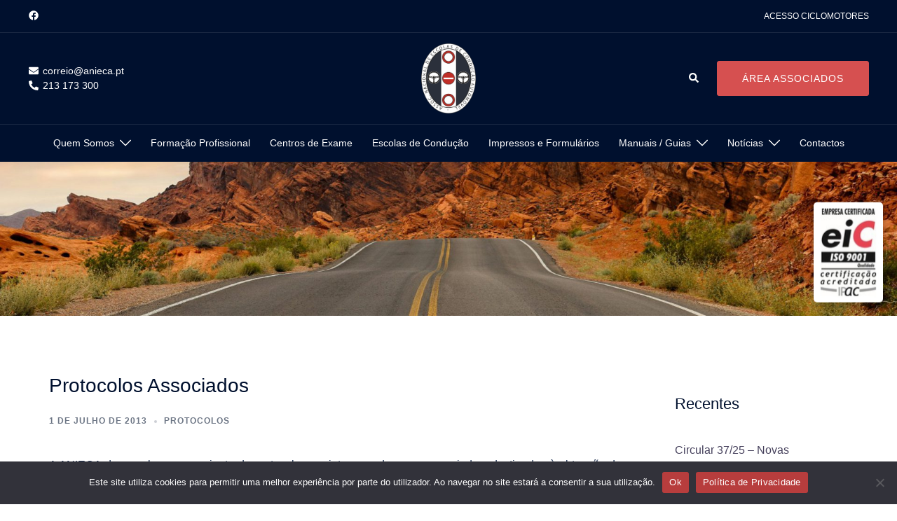

--- FILE ---
content_type: text/html; charset=UTF-8
request_url: https://site.anieca.pt/de-que-protocolos-podem-os-associados-beneficiar/
body_size: 167724
content:
<!DOCTYPE html>
<html lang="pt-PT">
<head>
<meta charset="UTF-8">
<meta name="viewport" content="width=device-width, initial-scale=1">
<link rel="profile" href="http://gmpg.org/xfn/11">
<link rel="pingback" href="https://site.anieca.pt/xmlrpc.php">

<title>Protocolos Associados &#8211; Página Inicial da ANIECA</title>
<meta name='robots' content='max-image-preview:large' />
	<style>img:is([sizes="auto" i], [sizes^="auto," i]) { contain-intrinsic-size: 3000px 1500px }</style>
	<link rel="alternate" type="application/rss+xml" title="Página Inicial da ANIECA &raquo; Feed" href="https://site.anieca.pt/feed/" />
<link rel="alternate" type="application/rss+xml" title="Página Inicial da ANIECA &raquo; Feed de comentários" href="https://site.anieca.pt/comments/feed/" />
<link rel="alternate" type="application/rss+xml" title="Feed de comentários de Página Inicial da ANIECA &raquo; Protocolos Associados" href="https://site.anieca.pt/de-que-protocolos-podem-os-associados-beneficiar/feed/" />
<link rel='stylesheet' id='colorbox-theme1-css' href='https://site.anieca.pt/wp-content/plugins/jquery-colorbox/themes/theme1/colorbox.css?ver=4.6.2' type='text/css' media='screen' />
<link rel='stylesheet' id='sydney-bootstrap-css' href='https://site.anieca.pt/wp-content/themes/sydney-pro-ii/css/bootstrap/bootstrap.min.css?ver=1' type='text/css' media='all' />
<link rel='stylesheet' id='sydney-ext-blog-styles-css' href='https://site.anieca.pt/wp-content/themes/sydney-pro-ii/css/modules/ext-blog.min.css?ver=6.7.4' type='text/css' media='all' />
<link rel='stylesheet' id='sydney-page-headers-styles-css' href='https://site.anieca.pt/wp-content/themes/sydney-pro-ii/css/modules/page-headers.min.css?ver=6.7.4' type='text/css' media='all' />
<link rel='stylesheet' id='sydney-ext-footer-styles-css' href='https://site.anieca.pt/wp-content/themes/sydney-pro-ii/css/modules/ext-footer.min.css?ver=6.7.4' type='text/css' media='all' />
<link rel='stylesheet' id='sydney-quick-links-styles-css' href='https://site.anieca.pt/wp-content/themes/sydney-pro-ii/css/modules/quick-links.min.css?ver=6.7.4' type='text/css' media='all' />
<link rel='stylesheet' id='wp-block-library-css' href='https://site.anieca.pt/wp-includes/css/dist/block-library/style.min.css?ver=6.7.4' type='text/css' media='all' />
<style id='wp-block-library-inline-css' type='text/css'>
.wp-block-image.is-style-sydney-rounded img { border-radius:30px; }
.wp-block-gallery.is-style-sydney-rounded img { border-radius:30px; }
</style>
<style id='global-styles-inline-css' type='text/css'>
:root{--wp--preset--aspect-ratio--square: 1;--wp--preset--aspect-ratio--4-3: 4/3;--wp--preset--aspect-ratio--3-4: 3/4;--wp--preset--aspect-ratio--3-2: 3/2;--wp--preset--aspect-ratio--2-3: 2/3;--wp--preset--aspect-ratio--16-9: 16/9;--wp--preset--aspect-ratio--9-16: 9/16;--wp--preset--color--black: #000000;--wp--preset--color--cyan-bluish-gray: #abb8c3;--wp--preset--color--white: #ffffff;--wp--preset--color--pale-pink: #f78da7;--wp--preset--color--vivid-red: #cf2e2e;--wp--preset--color--luminous-vivid-orange: #ff6900;--wp--preset--color--luminous-vivid-amber: #fcb900;--wp--preset--color--light-green-cyan: #7bdcb5;--wp--preset--color--vivid-green-cyan: #00d084;--wp--preset--color--pale-cyan-blue: #8ed1fc;--wp--preset--color--vivid-cyan-blue: #0693e3;--wp--preset--color--vivid-purple: #9b51e0;--wp--preset--color--global-color-1: var(--sydney-global-color-1);--wp--preset--color--global-color-2: var(--sydney-global-color-2);--wp--preset--color--global-color-3: var(--sydney-global-color-3);--wp--preset--color--global-color-4: var(--sydney-global-color-4);--wp--preset--color--global-color-5: var(--sydney-global-color-5);--wp--preset--color--global-color-6: var(--sydney-global-color-6);--wp--preset--color--global-color-7: var(--sydney-global-color-7);--wp--preset--color--global-color-8: var(--sydney-global-color-8);--wp--preset--color--global-color-9: var(--sydney-global-color-9);--wp--preset--gradient--vivid-cyan-blue-to-vivid-purple: linear-gradient(135deg,rgba(6,147,227,1) 0%,rgb(155,81,224) 100%);--wp--preset--gradient--light-green-cyan-to-vivid-green-cyan: linear-gradient(135deg,rgb(122,220,180) 0%,rgb(0,208,130) 100%);--wp--preset--gradient--luminous-vivid-amber-to-luminous-vivid-orange: linear-gradient(135deg,rgba(252,185,0,1) 0%,rgba(255,105,0,1) 100%);--wp--preset--gradient--luminous-vivid-orange-to-vivid-red: linear-gradient(135deg,rgba(255,105,0,1) 0%,rgb(207,46,46) 100%);--wp--preset--gradient--very-light-gray-to-cyan-bluish-gray: linear-gradient(135deg,rgb(238,238,238) 0%,rgb(169,184,195) 100%);--wp--preset--gradient--cool-to-warm-spectrum: linear-gradient(135deg,rgb(74,234,220) 0%,rgb(151,120,209) 20%,rgb(207,42,186) 40%,rgb(238,44,130) 60%,rgb(251,105,98) 80%,rgb(254,248,76) 100%);--wp--preset--gradient--blush-light-purple: linear-gradient(135deg,rgb(255,206,236) 0%,rgb(152,150,240) 100%);--wp--preset--gradient--blush-bordeaux: linear-gradient(135deg,rgb(254,205,165) 0%,rgb(254,45,45) 50%,rgb(107,0,62) 100%);--wp--preset--gradient--luminous-dusk: linear-gradient(135deg,rgb(255,203,112) 0%,rgb(199,81,192) 50%,rgb(65,88,208) 100%);--wp--preset--gradient--pale-ocean: linear-gradient(135deg,rgb(255,245,203) 0%,rgb(182,227,212) 50%,rgb(51,167,181) 100%);--wp--preset--gradient--electric-grass: linear-gradient(135deg,rgb(202,248,128) 0%,rgb(113,206,126) 100%);--wp--preset--gradient--midnight: linear-gradient(135deg,rgb(2,3,129) 0%,rgb(40,116,252) 100%);--wp--preset--font-size--small: 13px;--wp--preset--font-size--medium: 20px;--wp--preset--font-size--large: 36px;--wp--preset--font-size--x-large: 42px;--wp--preset--spacing--20: 10px;--wp--preset--spacing--30: 20px;--wp--preset--spacing--40: 30px;--wp--preset--spacing--50: clamp(30px, 5vw, 60px);--wp--preset--spacing--60: clamp(30px, 7vw, 80px);--wp--preset--spacing--70: clamp(50px, 7vw, 100px);--wp--preset--spacing--80: clamp(50px, 10vw, 120px);--wp--preset--shadow--natural: 6px 6px 9px rgba(0, 0, 0, 0.2);--wp--preset--shadow--deep: 12px 12px 50px rgba(0, 0, 0, 0.4);--wp--preset--shadow--sharp: 6px 6px 0px rgba(0, 0, 0, 0.2);--wp--preset--shadow--outlined: 6px 6px 0px -3px rgba(255, 255, 255, 1), 6px 6px rgba(0, 0, 0, 1);--wp--preset--shadow--crisp: 6px 6px 0px rgba(0, 0, 0, 1);}:root { --wp--style--global--content-size: 740px;--wp--style--global--wide-size: 1140px; }:where(body) { margin: 0; }.wp-site-blocks { padding-top: var(--wp--style--root--padding-top); padding-bottom: var(--wp--style--root--padding-bottom); }.has-global-padding { padding-right: var(--wp--style--root--padding-right); padding-left: var(--wp--style--root--padding-left); }.has-global-padding > .alignfull { margin-right: calc(var(--wp--style--root--padding-right) * -1); margin-left: calc(var(--wp--style--root--padding-left) * -1); }.has-global-padding :where(:not(.alignfull.is-layout-flow) > .has-global-padding:not(.wp-block-block, .alignfull)) { padding-right: 0; padding-left: 0; }.has-global-padding :where(:not(.alignfull.is-layout-flow) > .has-global-padding:not(.wp-block-block, .alignfull)) > .alignfull { margin-left: 0; margin-right: 0; }.wp-site-blocks > .alignleft { float: left; margin-right: 2em; }.wp-site-blocks > .alignright { float: right; margin-left: 2em; }.wp-site-blocks > .aligncenter { justify-content: center; margin-left: auto; margin-right: auto; }:where(.wp-site-blocks) > * { margin-block-start: 24px; margin-block-end: 0; }:where(.wp-site-blocks) > :first-child { margin-block-start: 0; }:where(.wp-site-blocks) > :last-child { margin-block-end: 0; }:root { --wp--style--block-gap: 24px; }:root :where(.is-layout-flow) > :first-child{margin-block-start: 0;}:root :where(.is-layout-flow) > :last-child{margin-block-end: 0;}:root :where(.is-layout-flow) > *{margin-block-start: 24px;margin-block-end: 0;}:root :where(.is-layout-constrained) > :first-child{margin-block-start: 0;}:root :where(.is-layout-constrained) > :last-child{margin-block-end: 0;}:root :where(.is-layout-constrained) > *{margin-block-start: 24px;margin-block-end: 0;}:root :where(.is-layout-flex){gap: 24px;}:root :where(.is-layout-grid){gap: 24px;}.is-layout-flow > .alignleft{float: left;margin-inline-start: 0;margin-inline-end: 2em;}.is-layout-flow > .alignright{float: right;margin-inline-start: 2em;margin-inline-end: 0;}.is-layout-flow > .aligncenter{margin-left: auto !important;margin-right: auto !important;}.is-layout-constrained > .alignleft{float: left;margin-inline-start: 0;margin-inline-end: 2em;}.is-layout-constrained > .alignright{float: right;margin-inline-start: 2em;margin-inline-end: 0;}.is-layout-constrained > .aligncenter{margin-left: auto !important;margin-right: auto !important;}.is-layout-constrained > :where(:not(.alignleft):not(.alignright):not(.alignfull)){max-width: var(--wp--style--global--content-size);margin-left: auto !important;margin-right: auto !important;}.is-layout-constrained > .alignwide{max-width: var(--wp--style--global--wide-size);}body .is-layout-flex{display: flex;}.is-layout-flex{flex-wrap: wrap;align-items: center;}.is-layout-flex > :is(*, div){margin: 0;}body .is-layout-grid{display: grid;}.is-layout-grid > :is(*, div){margin: 0;}body{--wp--style--root--padding-top: 0px;--wp--style--root--padding-right: 0px;--wp--style--root--padding-bottom: 0px;--wp--style--root--padding-left: 0px;}a:where(:not(.wp-element-button)){text-decoration: underline;}:root :where(.wp-element-button, .wp-block-button__link){background-color: #32373c;border-width: 0;color: #fff;font-family: inherit;font-size: inherit;line-height: inherit;padding: calc(0.667em + 2px) calc(1.333em + 2px);text-decoration: none;}.has-black-color{color: var(--wp--preset--color--black) !important;}.has-cyan-bluish-gray-color{color: var(--wp--preset--color--cyan-bluish-gray) !important;}.has-white-color{color: var(--wp--preset--color--white) !important;}.has-pale-pink-color{color: var(--wp--preset--color--pale-pink) !important;}.has-vivid-red-color{color: var(--wp--preset--color--vivid-red) !important;}.has-luminous-vivid-orange-color{color: var(--wp--preset--color--luminous-vivid-orange) !important;}.has-luminous-vivid-amber-color{color: var(--wp--preset--color--luminous-vivid-amber) !important;}.has-light-green-cyan-color{color: var(--wp--preset--color--light-green-cyan) !important;}.has-vivid-green-cyan-color{color: var(--wp--preset--color--vivid-green-cyan) !important;}.has-pale-cyan-blue-color{color: var(--wp--preset--color--pale-cyan-blue) !important;}.has-vivid-cyan-blue-color{color: var(--wp--preset--color--vivid-cyan-blue) !important;}.has-vivid-purple-color{color: var(--wp--preset--color--vivid-purple) !important;}.has-global-color-1-color{color: var(--wp--preset--color--global-color-1) !important;}.has-global-color-2-color{color: var(--wp--preset--color--global-color-2) !important;}.has-global-color-3-color{color: var(--wp--preset--color--global-color-3) !important;}.has-global-color-4-color{color: var(--wp--preset--color--global-color-4) !important;}.has-global-color-5-color{color: var(--wp--preset--color--global-color-5) !important;}.has-global-color-6-color{color: var(--wp--preset--color--global-color-6) !important;}.has-global-color-7-color{color: var(--wp--preset--color--global-color-7) !important;}.has-global-color-8-color{color: var(--wp--preset--color--global-color-8) !important;}.has-global-color-9-color{color: var(--wp--preset--color--global-color-9) !important;}.has-black-background-color{background-color: var(--wp--preset--color--black) !important;}.has-cyan-bluish-gray-background-color{background-color: var(--wp--preset--color--cyan-bluish-gray) !important;}.has-white-background-color{background-color: var(--wp--preset--color--white) !important;}.has-pale-pink-background-color{background-color: var(--wp--preset--color--pale-pink) !important;}.has-vivid-red-background-color{background-color: var(--wp--preset--color--vivid-red) !important;}.has-luminous-vivid-orange-background-color{background-color: var(--wp--preset--color--luminous-vivid-orange) !important;}.has-luminous-vivid-amber-background-color{background-color: var(--wp--preset--color--luminous-vivid-amber) !important;}.has-light-green-cyan-background-color{background-color: var(--wp--preset--color--light-green-cyan) !important;}.has-vivid-green-cyan-background-color{background-color: var(--wp--preset--color--vivid-green-cyan) !important;}.has-pale-cyan-blue-background-color{background-color: var(--wp--preset--color--pale-cyan-blue) !important;}.has-vivid-cyan-blue-background-color{background-color: var(--wp--preset--color--vivid-cyan-blue) !important;}.has-vivid-purple-background-color{background-color: var(--wp--preset--color--vivid-purple) !important;}.has-global-color-1-background-color{background-color: var(--wp--preset--color--global-color-1) !important;}.has-global-color-2-background-color{background-color: var(--wp--preset--color--global-color-2) !important;}.has-global-color-3-background-color{background-color: var(--wp--preset--color--global-color-3) !important;}.has-global-color-4-background-color{background-color: var(--wp--preset--color--global-color-4) !important;}.has-global-color-5-background-color{background-color: var(--wp--preset--color--global-color-5) !important;}.has-global-color-6-background-color{background-color: var(--wp--preset--color--global-color-6) !important;}.has-global-color-7-background-color{background-color: var(--wp--preset--color--global-color-7) !important;}.has-global-color-8-background-color{background-color: var(--wp--preset--color--global-color-8) !important;}.has-global-color-9-background-color{background-color: var(--wp--preset--color--global-color-9) !important;}.has-black-border-color{border-color: var(--wp--preset--color--black) !important;}.has-cyan-bluish-gray-border-color{border-color: var(--wp--preset--color--cyan-bluish-gray) !important;}.has-white-border-color{border-color: var(--wp--preset--color--white) !important;}.has-pale-pink-border-color{border-color: var(--wp--preset--color--pale-pink) !important;}.has-vivid-red-border-color{border-color: var(--wp--preset--color--vivid-red) !important;}.has-luminous-vivid-orange-border-color{border-color: var(--wp--preset--color--luminous-vivid-orange) !important;}.has-luminous-vivid-amber-border-color{border-color: var(--wp--preset--color--luminous-vivid-amber) !important;}.has-light-green-cyan-border-color{border-color: var(--wp--preset--color--light-green-cyan) !important;}.has-vivid-green-cyan-border-color{border-color: var(--wp--preset--color--vivid-green-cyan) !important;}.has-pale-cyan-blue-border-color{border-color: var(--wp--preset--color--pale-cyan-blue) !important;}.has-vivid-cyan-blue-border-color{border-color: var(--wp--preset--color--vivid-cyan-blue) !important;}.has-vivid-purple-border-color{border-color: var(--wp--preset--color--vivid-purple) !important;}.has-global-color-1-border-color{border-color: var(--wp--preset--color--global-color-1) !important;}.has-global-color-2-border-color{border-color: var(--wp--preset--color--global-color-2) !important;}.has-global-color-3-border-color{border-color: var(--wp--preset--color--global-color-3) !important;}.has-global-color-4-border-color{border-color: var(--wp--preset--color--global-color-4) !important;}.has-global-color-5-border-color{border-color: var(--wp--preset--color--global-color-5) !important;}.has-global-color-6-border-color{border-color: var(--wp--preset--color--global-color-6) !important;}.has-global-color-7-border-color{border-color: var(--wp--preset--color--global-color-7) !important;}.has-global-color-8-border-color{border-color: var(--wp--preset--color--global-color-8) !important;}.has-global-color-9-border-color{border-color: var(--wp--preset--color--global-color-9) !important;}.has-vivid-cyan-blue-to-vivid-purple-gradient-background{background: var(--wp--preset--gradient--vivid-cyan-blue-to-vivid-purple) !important;}.has-light-green-cyan-to-vivid-green-cyan-gradient-background{background: var(--wp--preset--gradient--light-green-cyan-to-vivid-green-cyan) !important;}.has-luminous-vivid-amber-to-luminous-vivid-orange-gradient-background{background: var(--wp--preset--gradient--luminous-vivid-amber-to-luminous-vivid-orange) !important;}.has-luminous-vivid-orange-to-vivid-red-gradient-background{background: var(--wp--preset--gradient--luminous-vivid-orange-to-vivid-red) !important;}.has-very-light-gray-to-cyan-bluish-gray-gradient-background{background: var(--wp--preset--gradient--very-light-gray-to-cyan-bluish-gray) !important;}.has-cool-to-warm-spectrum-gradient-background{background: var(--wp--preset--gradient--cool-to-warm-spectrum) !important;}.has-blush-light-purple-gradient-background{background: var(--wp--preset--gradient--blush-light-purple) !important;}.has-blush-bordeaux-gradient-background{background: var(--wp--preset--gradient--blush-bordeaux) !important;}.has-luminous-dusk-gradient-background{background: var(--wp--preset--gradient--luminous-dusk) !important;}.has-pale-ocean-gradient-background{background: var(--wp--preset--gradient--pale-ocean) !important;}.has-electric-grass-gradient-background{background: var(--wp--preset--gradient--electric-grass) !important;}.has-midnight-gradient-background{background: var(--wp--preset--gradient--midnight) !important;}.has-small-font-size{font-size: var(--wp--preset--font-size--small) !important;}.has-medium-font-size{font-size: var(--wp--preset--font-size--medium) !important;}.has-large-font-size{font-size: var(--wp--preset--font-size--large) !important;}.has-x-large-font-size{font-size: var(--wp--preset--font-size--x-large) !important;}
:root :where(.wp-block-pullquote){font-size: 1.5em;line-height: 1.6;}
</style>
<link rel='stylesheet' id='cookie-notice-front-css' href='https://site.anieca.pt/wp-content/plugins/cookie-notice/css/front.min.css?ver=2.5.6' type='text/css' media='all' />
<link rel='stylesheet' id='sydney-siteorigin-css' href='https://site.anieca.pt/wp-content/themes/sydney-pro-ii/css/components/siteorigin.min.css?ver=20220824' type='text/css' media='all' />
<link rel='stylesheet' id='sydney-font-awesome-v5-css' href='https://site.anieca.pt/wp-content/themes/sydney-pro-ii/fonts/font-awesome-v5/all.min.css?ver=6.7.4' type='text/css' media='all' />
<link rel='stylesheet' id='sydney-social-icons-css' href='https://site.anieca.pt/wp-content/themes/sydney-pro-ii/fonts/fontello.min.css?ver=6.7.4' type='text/css' media='all' />
<link rel='stylesheet' id='sydney-style-css' href='https://site.anieca.pt/wp-content/themes/sydney-pro-ii/style.css?ver=20240305' type='text/css' media='all' />
<!--[if lte IE 9]>
<link rel='stylesheet' id='sydney-ie9-css' href='https://site.anieca.pt/wp-content/themes/sydney-pro-ii/css/ie9.css?ver=6.7.4' type='text/css' media='all' />
<![endif]-->
<link rel='stylesheet' id='sydney-comments-css' href='https://site.anieca.pt/wp-content/themes/sydney-pro-ii/css/components/comments.min.css?ver=20220824' type='text/css' media='all' />
<link rel='stylesheet' id='sydney-style-min-css' href='https://site.anieca.pt/wp-content/themes/sydney-pro-ii/css/styles.min.css?ver=20240305' type='text/css' media='all' />
<style id='sydney-style-min-inline-css' type='text/css'>
.page-template-page_front-page.elementor-page,.page-template-page_front-page.panel-layout{background:#fff;}html{scroll-behavior:smooth;}.woocommerce ul.products li.product{text-align:center;}.woocommerce ul.products li.product .loop-button-wrapper .button{background-color:;}.woocommerce ul.products li.product .loop-button-wrapper .button{color:;fill:;}.woocommerce ul.products li.product .loop-button-wrapper .button{font-size:13px;}.woocommerce ul.products li.product .onsale,.yith-wcqv-main span.onsale,.woocommerce span.onsale{background-color:;}.woocommerce ul.products li.product .onsale,.yith-wcqv-main span.onsale,.woocommerce span.onsale{color:;}.woocommerce ul.products li.product .onsale,.yith-wcqv-main span.onsale,.woocommerce span.onsale{font-size:12px;}.woocommerce ul.products li.product h2{font-size:16px;}.woocommerce ul.products li.product h2{color:;}.woocommerce ul.products li.product .price{font-size:18px;}.woocommerce ul.products li.product .price{color:;}.woocommerce div.product .product_title{color:;}.woocommerce div.product p.price{color:;}.sydney-tabs-style1 .woocommerce-tabs ul.tabs li.active a,.sydney-tabs-style1 .woocommerce-tabs ul.tabs li:hover a{border-color:;}.sydney-tabs-style1 .woocommerce-tabs ul.tabs{border-bottom-color:rgba(35,52,82,0.3);}.woocommerce-tabs ul.tabs li:not(.active) a,.woocommerce-tabs ul.tabs li:not(.active) a:hover{color:;}.woocommerce-tabs ul.tabs li.active a,.woocommerce-tabs ul.tabs li.active a:hover{color:;}.header-image{background-size:cover;}.header-image{height:220px;}:root{--sydney-global-color-1:#d65050;--sydney-global-color-2:#b73d3d;--sydney-global-color-3:#233452;--sydney-global-color-4:#00102E;--sydney-global-color-5:#6d7685;--sydney-global-color-6:#00102E;--sydney-global-color-7:#F4F5F7;--sydney-global-color-8:#dbdbdb;--sydney-global-color-9:#ffffff;}.llms-student-dashboard .llms-button-secondary:hover,.llms-button-action:hover,.facts-section.style2 .roll-counter i,.roll-team.type-b.style2 .team-item .team-social li:hover a,.portfolio-section.style2 .project-filter li a:hover,.timeline-section.style2 .timeline .icon .fa::before,.style1 .plan-icon,.style3 .plan-icon,.roll-team.type-b .team-social li a,#mainnav ul li a:hover,.sydney_contact_info_widget span,.roll-team .team-content .name,.roll-team .team-item .team-pop .team-social li:hover a,.roll-infomation li.address:before,.roll-infomation li.phone:before,.roll-infomation li.email:before,.roll-button.border,.roll-button:hover,.roll-icon-list .icon i,.roll-icon-list .content h3 a:hover,.roll-icon-box.white .content h3 a,.roll-icon-box .icon i,.roll-icon-box .content h3 a:hover,.switcher-container .switcher-icon a:focus,.go-top:hover,.hentry .meta-post a:hover,#mainnav > ul > li > a.active,#mainnav > ul > li > a:hover,button:hover,input[type="button"]:hover,input[type="reset"]:hover,input[type="submit"]:hover,.text-color,.social-menu-widget a,.social-menu-widget a:hover,.archive .team-social li a,a,h1 a,h2 a,h3 a,h4 a,h5 a,h6 a,.classic-alt .meta-post a,.single .meta-post a,.header-contact .fa,.social-navigation li a:hover,.widget_sydney_testimonials .fa-quote-left,.timeline-section.style2 .timeline-date,.content-area.modern .hentry .meta-post span:before,.content-area.modern .post-cat,.content-area.modern .read-more-gt{color:var(--sydney-global-color-1)}.sydney-post-sharing .sharing-element:hover,.llms-student-dashboard .llms-button-secondary,.llms-button-action,.roll-team.type-b.style2 .avatar::after,.project-filter li a.active,.project-filter li a:hover,.woocommerce a.button,.woocommerce button.button,.woocommerce input.button,.project-filter li.active,.project-filter li:hover,.roll-team.type-b .team-item .team-social li:hover a,.preloader .pre-bounce1,.preloader .pre-bounce2,.roll-team .team-item .team-pop,.roll-progress .progress-animate,.roll-socials li a:hover,.roll-project .project-item .project-pop,.roll-project .project-filter li.active,.roll-project .project-filter li:hover,.roll-button.light:hover,.roll-button.border:hover,.roll-button,.roll-icon-box.white .icon,.owl-theme .owl-controls .owl-page.active span,.owl-theme .owl-controls.clickable .owl-page:hover span,.go-top,.bottom .socials li:hover a,.sidebar .widget:before,.blog-pagination ul li.active,.blog-pagination ul li:hover a,.content-area .hentry:after,.text-slider .maintitle:after,.error-wrap #search-submit:hover,#mainnav .sub-menu li:hover > a,#mainnav ul li ul:after,button,input[type="button"],input[type="reset"],input[type="submit"],.panel-grid-cell .widget-title:after,.social-section.style2 .social-menu-widget li a:hover,.count-number,.cart-amount,.sydney-video.vid-lightbox .toggle-popup,.footer-contact .widget-title:after,.fp-contact .fa,.pricing-section.style4 .plan-item.featured-plan .plan-header,.woocommerce .widget_price_filter .ui-slider .ui-slider-range{background-color:var(--sydney-global-color-1)}.llms-student-dashboard .llms-button-secondary,.llms-student-dashboard .llms-button-secondary:hover,.llms-button-action,.llms-button-action:hover,.owl-theme .owl-controls .owl-page:hover span,.owl-theme .owl-controls .owl-page.active span,.roll-team.type-b .team-social li a,.roll-socials li a:hover,.roll-socials li a,.roll-button.light:hover,.roll-button.border,.roll-button,.roll-icon-list .icon,.roll-icon-box .icon,.comment .comment-detail,.widget-tags .tag-list a:hover,.blog-pagination ul li,.error-wrap #search-submit:hover,textarea:focus,input[type="text"]:focus,input[type="password"]:focus,input[type="datetime"]:focus,input[type="datetime-local"]:focus,input[type="date"]:focus,input[type="month"]:focus,input[type="time"]:focus,input[type="week"]:focus,input[type="number"]:focus,input[type="email"]:focus,input[type="url"]:focus,input[type="search"]:focus,input[type="tel"]:focus,input[type="color"]:focus,button,input[type="button"],input[type="reset"],input[type="submit"],.archive .team-social li a,.latest-news-wrapper.carousel.style2 .meta-post a:hover{border-color:var(--sydney-global-color-1)}.sydney_contact_info_widget span,.header-contact-info svg,.site-header .cart-contents:hover svg,.site-header .header-account:hover svg{fill:var(--sydney-global-color-1);}.go-top:hover svg{stroke:;}.timeline-section.style2 .timeline .icon{background-color:rgba(214,80,80,0.9)!important;}.site-header.float-header{background-color:rgba(0,0,0,0.9);}@media only screen and (max-width:1024px){.site-header{background-color:#000000;}}#mainnav ul li a,#mainnav ul li::before{color:#ffffff}#mainnav .sub-menu li a{color:#ffffff}#mainnav .sub-menu li a{background:#1c1c1c}.text-slider .maintitle,.text-slider .subtitle{color:#ffffff}@media (min-width:992px){.text-slider .maintitle{font-size:68px;}}@media (min-width:576px) and (max-width:991px){.text-slider .maintitle{font-size:32px;}}@media (max-width:575px){.text-slider .maintitle{font-size:18px;}}@media (min-width:992px){.text-slider .subtitle{font-size:18px;}}@media (min-width:576px) and (max-width:991px){.text-slider .subtitle{font-size:18px;}}@media (max-width:575px){.text-slider .subtitle{font-size:16px;}}.slider-overlay{background-color:;}.text-slider .maintitle{color:;}.text-slider .subtitle{color:;}@media (min-width:992px){.text-slider{max-width:100%;}}@media (min-width:576px) and (max-width:991px){.text-slider{max-width:100%;}}@media (max-width:575px){.text-slider{max-width:100%;}}.text-slider{animation-name:slideInRight}.button-slider{animation-name:none}body{color:}#secondary{background-color:#ffffff;}#secondary,#secondary a:not(.wp-block-button__link){color:#6d7685}.footer-widgets{background-color:#252525}.site-footer{background-color:#1c1c1c}@media (min-width:992px){.site-info{font-size:16px;}}@media (min-width:576px) and (max-width:991px){.site-info{font-size:16px;}}@media (max-width:575px){.site-info{font-size:16px;}}.site-footer,.site-footer a{color:#666666}.overlay{background-color:#000000}.btn-menu .sydney-svg-icon{fill:#ffffff}#mainnav ul li a:hover,.main-header #mainnav .menu > li > a:hover{color:#d65050}@media (min-width:992px){.footer-separator div,.footer-separator svg{height:50px;}}@media (min-width:576px) and (max-width:991px){.footer-separator div,.footer-separator svg{height:150px;}}@media (max-width:575px){.footer-separator div,.footer-separator svg{height:100px;}}@media (min-width:992px){.footer-separator svg{width:100%;}}@media (min-width:576px) and (max-width:991px){.footer-separator svg{width:100%;}}@media (max-width:575px){.footer-separator svg{width:100%;}}.footer-separator svg{fill:;}.footer-separator div{background-color:;}.panel-grid-cell .widget-title{margin-bottom:60px;}@media only screen and (max-width:1024px){.panel-grid-cell .widget-title{margin-bottom:30px;}}.panel-grid-cell .widget-title{text-transform:none;}.header-contact{background-color:#1c1c1c}@media only screen and (max-width:1024px){.has-hero .header-contact{background-color:#1c1c1c}}.header-contact{color:#c5c5c5}.header-widgets{background-color:#ffffff;}.header-widgets{color:#6d7685;}.page-wrap{padding-top:83px;}.page-wrap{padding-bottom:100px;}@media only screen and (max-width:1025px){.mobile-slide{display:block;}.slide-item{background-image:none !important;}.header-slider{}.slide-item{height:auto !important;}.slide-inner{min-height:initial;}}.header-custom-item .roll-button{padding-top:12px;padding-bottom:12px;}.header-custom-item .roll-button{padding-left:12px;padding-right:12px;}.header-custom-item .roll-button{font-size:13px;}.header-custom-item .roll-button{border-radius:3px;}.go-top.show{border-radius:2px;bottom:10px;}.go-top.position-right{right:20px;}.go-top.position-left{left:20px;}.go-top{background-color:;}.go-top:hover{background-color:;}.go-top{color:;}.go-top svg{stroke:;}.go-top:hover{color:;}.go-top:hover svg{stroke:;}.go-top .sydney-svg-icon,.go-top .sydney-svg-icon svg{width:16px;height:16px;}.go-top{padding:15px;}.site-info{border-top:0;}.footer-widgets-grid{gap:30px;}@media (min-width:992px){.footer-widgets-grid{padding-top:95px;padding-bottom:95px;}}@media (min-width:576px) and (max-width:991px){.footer-widgets-grid{padding-top:60px;padding-bottom:60px;}}@media (max-width:575px){.footer-widgets-grid{padding-top:60px;padding-bottom:60px;}}@media (min-width:992px){.sidebar-column .widget .widget-title{font-size:22px;}}@media (min-width:576px) and (max-width:991px){.sidebar-column .widget .widget-title{font-size:22px;}}@media (max-width:575px){.sidebar-column .widget .widget-title{font-size:22px;}}@media (min-width:992px){.footer-widgets{font-size:16px;}}@media (min-width:576px) and (max-width:991px){.footer-widgets{font-size:16px;}}@media (max-width:575px){.footer-widgets{font-size:16px;}}.footer-widgets{background-color:;}.sidebar-column .widget .widget-title{color:;}.sidebar-column .widget,.sidebar-column h2,.sidebar-column h3,.sidebar-column h4,.sidebar-column h5,.sidebar-column h6{color:;}#sidebar-footer .widget a{color:;}.sidebar-column .widget h1,.sidebar-column .widget h2,.sidebar-column .widget h3,.sidebar-column .widget h4,.sidebar-column .widget h5,.sidebar-column .widget h6{color:;}#sidebar-footer .widget a:hover{color:;}.site-footer{background-color:;}.site-info,.site-info a{color:;}.site-info .sydney-svg-icon svg{fill:;}.site-info{padding-top:20px;padding-bottom:20px;}@media (min-width:992px){button,.roll-button,a.button,.wp-block-button__link,.wp-block-button.is-style-outline a,input[type="button"],input[type="reset"],input[type="submit"]{padding-top:12px;padding-bottom:12px;}}@media (min-width:576px) and (max-width:991px){button,.roll-button,a.button,.wp-block-button__link,.wp-block-button.is-style-outline a,input[type="button"],input[type="reset"],input[type="submit"]{padding-top:12px;padding-bottom:12px;}}@media (max-width:575px){button,.roll-button,a.button,.wp-block-button__link,.wp-block-button.is-style-outline a,input[type="button"],input[type="reset"],input[type="submit"]{padding-top:12px;padding-bottom:12px;}}@media (min-width:992px){button,.roll-button,a.button,.wp-block-button__link,.wp-block-button.is-style-outline a,input[type="button"],input[type="reset"],input[type="submit"]{padding-left:35px;padding-right:35px;}}@media (min-width:576px) and (max-width:991px){button,.roll-button,a.button,.wp-block-button__link,.wp-block-button.is-style-outline a,input[type="button"],input[type="reset"],input[type="submit"]{padding-left:35px;padding-right:35px;}}@media (max-width:575px){button,.roll-button,a.button,.wp-block-button__link,.wp-block-button.is-style-outline a,input[type="button"],input[type="reset"],input[type="submit"]{padding-left:35px;padding-right:35px;}}button,.roll-button,a.button,.wp-block-button__link,input[type="button"],input[type="reset"],input[type="submit"],.wp-block-button__link{border-radius:3px;}@media (min-width:992px){button,.roll-button,a.button,.wp-block-button__link,input[type="button"],input[type="reset"],input[type="submit"]{font-size:14px;}}@media (min-width:576px) and (max-width:991px){button,.roll-button,a.button,.wp-block-button__link,input[type="button"],input[type="reset"],input[type="submit"]{font-size:14px;}}@media (max-width:575px){button,.roll-button,a.button,.wp-block-button__link,input[type="button"],input[type="reset"],input[type="submit"]{font-size:14px;}}button,.roll-button,a.button,.wp-block-button__link,input[type="button"],input[type="reset"],input[type="submit"]{text-transform:uppercase;}button,.wp-element-button,div.wpforms-container-full .wpforms-form input[type=submit],div.wpforms-container-full .wpforms-form button[type=submit],div.wpforms-container-full .wpforms-form .wpforms-page-button,.roll-button,a.button,.wp-block-button__link,input[type="button"],input[type="reset"],input[type="submit"]{background-color:;}button:hover,.wp-element-button:hover,div.wpforms-container-full .wpforms-form input[type=submit]:hover,div.wpforms-container-full .wpforms-form button[type=submit]:hover,div.wpforms-container-full .wpforms-form .wpforms-page-button:hover,.roll-button:hover,a.button:hover,.wp-block-button__link:hover,input[type="button"]:hover,input[type="reset"]:hover,input[type="submit"]:hover{background-color:;}button,.wp-element-button,div.wpforms-container-full .wpforms-form input[type=submit],div.wpforms-container-full .wpforms-form button[type=submit],div.wpforms-container-full .wpforms-form .wpforms-page-button,.checkout-button.button,a.button,#sidebar-footer .wp-block-button__link,.wp-block-button__link,input[type="button"],input[type="reset"],input[type="submit"]{color:;}button:hover,.wp-element-button:hover,div.wpforms-container-full .wpforms-form input[type=submit]:hover,div.wpforms-container-full .wpforms-form button[type=submit]:hover,div.wpforms-container-full .wpforms-form .wpforms-page-button:hover,.roll-button:hover,a.button:hover,#sidebar-footer .wp-block-button__link:hover,.wp-block-button__link:hover,input[type="button"]:hover,input[type="reset"]:hover,input[type="submit"]:hover{color:;}button svg{fill:;}button:hover svg{fill:;}.wp-element-button,.is-style-outline .wp-block-button__link,div.wpforms-container-full .wpforms-form input[type=submit],div.wpforms-container-full .wpforms-form button[type=submit],div.wpforms-container-full .wpforms-form .wpforms-page-button,.roll-button,.wp-block-button__link.is-style-outline,button,a.button,.wp-block-button__link,input[type="button"],input[type="reset"],input[type="submit"]{border-color:;}button:hover,.wp-element-button:hover,div.wpforms-container-full .wpforms-form input[type=submit]:hover,div.wpforms-container-full .wpforms-form button[type=submit]:hover,div.wpforms-container-full .wpforms-form .wpforms-page-button:hover,.roll-button:hover,a.button:hover,.wp-block-button__link:hover,input[type="button"]:hover,input[type="reset"]:hover,input[type="submit"]:hover{border-color:;}@media (min-width:992px){.page-banner-inner:not(.cat-banner-inner){min-height:600px;}}@media (min-width:576px) and (max-width:991px){.page-banner-inner:not(.cat-banner-inner){min-height:300px;}}@media (max-width:575px){.page-banner-inner:not(.cat-banner-inner){min-height:200px;}}@media (min-width:992px){.page-banner-inner.cat-banner-inner{min-height:400px;}}@media (min-width:576px) and (max-width:991px){.page-banner-inner.cat-banner-inner{min-height:300px;}}@media (max-width:575px){.page-banner-inner.cat-banner-inner{min-height:200px;}}.page-banner-inner.cat-banner-inner{text-align:left;}.sydney-reading-progress__bar{background-color:;}.navigation.pagination{text-align:left;}.posts-layout .list-image{width:30%;}.posts-layout .list-content{width:70%;}.content-area:not(.layout4):not(.layout6) .posts-layout .entry-thumb{margin:0 0 24px 0;}.layout4 .entry-thumb,.layout6 .entry-thumb{margin:0 24px 0 0;}.layout6 article:nth-of-type(even) .list-image .entry-thumb{margin:0 0 0 24px;}.posts-layout .entry-header{margin-bottom:24px;}.posts-layout .entry-meta.below-excerpt{margin:15px 0 0;}.posts-layout .entry-meta.above-title{margin:0 0 15px;}.single .entry-header .entry-title{color:;}.single .entry-header .entry-meta,.single .entry-header .entry-meta a{color:;}@media (min-width:992px){.single .entry-meta{font-size:12px;}}@media (min-width:576px) and (max-width:991px){.single .entry-meta{font-size:12px;}}@media (max-width:575px){.single .entry-meta{font-size:12px;}}@media (min-width:992px){.single .entry-header .entry-title{font-size:28px;}}@media (min-width:576px) and (max-width:991px){.single .entry-header .entry-title{font-size:32px;}}@media (max-width:575px){.single .entry-header .entry-title{font-size:32px;}}.posts-layout .entry-post{color:#233452;}.posts-layout .entry-title a{color:#00102E;}.posts-layout .author,.posts-layout .entry-meta a{color:#6d7685;}@media (min-width:992px){.posts-layout .entry-post{font-size:16px;}}@media (min-width:576px) and (max-width:991px){.posts-layout .entry-post{font-size:16px;}}@media (max-width:575px){.posts-layout .entry-post{font-size:16px;}}@media (min-width:992px){.posts-layout .entry-meta{font-size:12px;}}@media (min-width:576px) and (max-width:991px){.posts-layout .entry-meta{font-size:12px;}}@media (max-width:575px){.posts-layout .entry-meta{font-size:12px;}}@media (min-width:992px){.posts-layout .entry-title{font-size:24px;}}@media (min-width:576px) and (max-width:991px){.posts-layout .entry-title{font-size:32px;}}@media (max-width:575px){.posts-layout .entry-title{font-size:32px;}}.blog-banner,.page-banner-inner{background-color:;}.blog-banner .blog-banner-title,.page-banner-inner .archive-title{color:;}@media (min-width:992px){.blog-banner .blog-banner-title,.page-banner-inner .archive-title{font-size:52px;}}@media (min-width:576px) and (max-width:991px){.blog-banner .blog-banner-title,.page-banner-inner .archive-title{font-size:42px;}}@media (max-width:575px){.blog-banner .blog-banner-title,.page-banner-inner .archive-title{font-size:32px;}}.featured-posts{margin-top:10px;margin-bottom:0;}.single .entry-header{margin-bottom:40px;}.single .entry-thumb{margin-bottom:40px;}.single .entry-meta-above{margin-bottom:24px;}.single .entry-meta-below{margin-top:24px;}.sydney-breadcrumb-trail{text-align:left;}.sydney-breadcrumb-trail{background-color:;}.sydney-breadcrumb-trail ul li a{color:;}.sydney-breadcrumb-trail ul li a:hover{color:;}.sydney-breadcrumb-trail{color:;}.sydney-breadcrumb-trail svg{fill:;}@media (min-width:992px){.sydney-breadcrumb-trail{padding-top:15px;padding-bottom:15px;}}@media (min-width:576px) and (max-width:991px){.sydney-breadcrumb-trail{padding-top:15px;padding-bottom:15px;}}@media (max-width:575px){.sydney-breadcrumb-trail{padding-top:15px;padding-bottom:15px;}}.top-bar{background-color:;}.top-bar,.top-bar a{color:;}.top-bar svg{fill:;}.top-bar-inner{padding-top:15px;padding-bottom:15px;}.top-bar{border-bottom:1px solid rgba(255,255,255,0.1);}.main-header,.bottom-header-row{border-bottom:0 solid rgba(255,255,255,0.1);}.header_layout_3,.header_layout_4,.header_layout_5{border-bottom:1px solid rgba(255,255,255,0.1);}.main-header:not(.sticky-active),.header-search-form,.menu-expanded{background-color:;}.main-header.sticky-active{background-color:;}.main-header .site-title a,.main-header .site-description,#mainnav .nav-menu > li > a,.main-header #mainnav .menu > li > a,.main-header .header-contact a,.main-header .logout-link,.main-header .html-item,.main-header .sydney-login-toggle{color:;}.main-header .sydney-svg-icon svg,.main-header .dropdown-symbol .sydney-svg-icon svg{fill:;}.sticky-active .main-header .site-title a,.sticky-active .main-header .site-description,.sticky-active .main-header #mainnav .menu > li > a,.sticky-active .main-header .header-contact a,.sticky-active .main-header .logout-link,.sticky-active .main-header .html-item,.sticky-active .main-header .sydney-login-toggle{color:;}.sticky-active .main-header .sydney-svg-icon svg,.sticky-active .main-header .dropdown-symbol .sydney-svg-icon svg{fill:;}.bottom-header-row{background-color:;}.bottom-header-row,.bottom-header-row .header-contact a,.bottom-header-row #mainnav .menu > li > a{color:;}.bottom-header-row #mainnav .menu > li > a:hover{color:#B73D3D;}.bottom-header-row .header-item svg,.dropdown-symbol .sydney-svg-icon svg{fill:;}.main-header .site-header-inner,.main-header .top-header-row{padding-top:15px;padding-bottom:15px;}.bottom-header-inner{padding-top:15px;padding-bottom:15px;}.bottom-header-row #mainnav ul ul li,.main-header #mainnav ul ul li{background-color:;}.bottom-header-row #mainnav ul ul li a,.bottom-header-row #mainnav ul ul li:hover a,.main-header #mainnav ul ul li:hover a,.main-header #mainnav ul ul li a{color:;}.bottom-header-row #mainnav ul ul li svg,.main-header #mainnav ul ul li svg{fill:;}.header-item .icon-search svg{fill:;}.header-search-field[data-field-style="solid"] .search-field{background-color:;}.header-search-field.search-field::-webkit-input-placeholder,.header-search-form .search-field::-webkit-input-placeholder,.header-search-field[data-field-style="solid"] .search-field::-webkit-input-placeholder{color:;}.header-search-form[data-opening-mode="full"] .search-field,.header-search-field .search-field{color:;}.header-search-form[data-opening-mode="full"]{background-color:;}.header-item .sydney-svg-icon{width:px;height:px;}.header-item .sydney-svg-icon svg{max-height:-2px;}.header-search-form{background-color:;}#mainnav .sub-menu li:hover>a,.main-header #mainnav ul ul li:hover>a{color:;}.main-header-cart .count-number{color:;}.main-header-cart .widget_shopping_cart .widgettitle:after,.main-header-cart .widget_shopping_cart .woocommerce-mini-cart__buttons:before{background-color:rgba(35,52,82,0.1);}@media only screen and (max-width:1024px){.bottom-header-row,.main-header{display:none;}#mainnav{display:none;}.mobile-header{display:block;padding-top:15px;padding-bottom:15px;}.mobile-header .align-right{-webkit-box-pack:end;-ms-flex-pack:end;justify-content:flex-end;text-align:right;}.mobile-header .align-center{text-align:center;}.sydney-offcanvas-menu{display:block;}}@media only screen and (max-width:1024px){.bottom-header-row,.main-header,.mobile-logo-link ~ .desktop-logo-link{display:none;}.sydney-offcanvas-menu,.mobile-header,.mobile-logo-link{display:block;}}@media only screen and (min-width:1025px){#mainnav > div > ul,.bottom-header-row #mainnav > div > ul{align-items:initial;}#mainnav > div > ul{-ms-flex-wrap:wrap;flex-wrap:wrap;}}@media only screen and (min-width:1024px){.transparent-header .main-header:not(.sticky-active):not(.is-sticky),.transparent-header .bottom-header-row:not(.sticky-active):not(.is-sticky){background-color:transparent;}}.sydney-offcanvas-menu .mainnav ul li,.mobile-header-item.offcanvas-items,.mobile-header-item.offcanvas-items .social-profile{text-align:left;}.sydney-offcanvas-menu .icon-cancel svg{fill:;}.sydney-offcanvas-menu .icon-cancel{background-color:;}.sydney-offcanvas-menu #mainnav > div > ul > li > a{font-size:18px;}.sydney-offcanvas-menu #mainnav ul ul li a{font-size:16px;}.sydney-offcanvas-menu .mainnav a{padding:10px 0;}.menu-toggle .sydney-svg-icon,.menu-toggle .sydney-svg-icon svg{width:16px;height:16px;max-height:16px;}#masthead-mobile{background-color:;}#masthead-mobile .site-description,#masthead-mobile a:not(.button){color:;}#masthead-mobile svg{fill:;}.mobile-header{padding-top:15px;padding-bottom:15px;}.sydney-offcanvas-menu,div.offcanvas-background{background-color:;}.offcanvas-header-custom-text,.sydney-offcanvas-menu,.sydney-offcanvas-menu #mainnav a:not(.button),.sydney-offcanvas-menu a:not(.button){color:#ffffff;}.sydney-offcanvas-menu #mainnav ul ul a:not(.button){color:;}.sydney-offcanvas-menu svg,.sydney-offcanvas-menu .dropdown-symbol .sydney-svg-icon svg{fill:#ffffff;}@media (min-width:992px){.site-logo{max-height:100px;}}@media (min-width:576px) and (max-width:991px){.site-logo{max-height:100px;}}@media (max-width:575px){.site-logo{max-height:100px;}}.site-title a,.site-title a:visited,.main-header .site-title a,.main-header .site-title a:visited{color:}.site-description,.main-header .site-description{color:}@media (min-width:992px){.site-title{font-size:32px;}}@media (min-width:576px) and (max-width:991px){.site-title{font-size:24px;}}@media (max-width:575px){.site-title{font-size:20px;}}@media (min-width:992px){.site-description{font-size:16px;}}@media (min-width:576px) and (max-width:991px){.site-description{font-size:16px;}}@media (max-width:575px){.site-description{font-size:16px;}}h1,h2,h3,h4,h5,h6,.site-title{text-decoration:;text-transform:;font-style:;line-height:1.2;letter-spacing:px;}@media (min-width:992px){h1:not(.site-title){font-size:48px;}}@media (min-width:576px) and (max-width:991px){h1:not(.site-title){font-size:42px;}}@media (max-width:575px){h1:not(.site-title){font-size:32px;}}@media (min-width:992px){h2{font-size:38px;}}@media (min-width:576px) and (max-width:991px){h2{font-size:32px;}}@media (max-width:575px){h2{font-size:24px;}}@media (min-width:992px){h3{font-size:32px;}}@media (min-width:576px) and (max-width:991px){h3{font-size:24px;}}@media (max-width:575px){h3{font-size:20px;}}@media (min-width:992px){h4{font-size:24px;}}@media (min-width:576px) and (max-width:991px){h4{font-size:18px;}}@media (max-width:575px){h4{font-size:16px;}}@media (min-width:992px){h5{font-size:20px;}}@media (min-width:576px) and (max-width:991px){h5{font-size:16px;}}@media (max-width:575px){h5{font-size:16px;}}@media (min-width:992px){h6{font-size:18px;}}@media (min-width:576px) and (max-width:991px){h6{font-size:16px;}}@media (max-width:575px){h6{font-size:16px;}}p,.posts-layout .entry-post{text-decoration:}body,.posts-layout .entry-post{text-transform:;font-style:;line-height:1.68;letter-spacing:px;}@media (min-width:992px){body{font-size:16px;}}@media (min-width:576px) and (max-width:991px){body{font-size:16px;}}@media (max-width:575px){body{font-size:16px;}}@media (min-width:992px){.woocommerce div.product .product-gallery-summary .entry-title{font-size:32px;}}@media (min-width:576px) and (max-width:991px){.woocommerce div.product .product-gallery-summary .entry-title{font-size:32px;}}@media (max-width:575px){.woocommerce div.product .product-gallery-summary .entry-title{font-size:32px;}}@media (min-width:992px){.woocommerce div.product .product-gallery-summary .price .amount{font-size:24px;}}@media (min-width:576px) and (max-width:991px){.woocommerce div.product .product-gallery-summary .price .amount{font-size:24px;}}@media (max-width:575px){.woocommerce div.product .product-gallery-summary .price .amount{font-size:24px;}}.woocommerce ul.products li.product .col-md-7 > *,.woocommerce ul.products li.product .col-md-8 > *,.woocommerce ul.products li.product > *{margin-bottom:12px;}.wc-block-grid__product-onsale,span.onsale{border-radius:0;top:20px!important;left:20px!important;}.wc-block-grid__product-onsale,.products span.onsale{left:auto!important;right:20px;}.wc-block-grid__product-onsale,span.onsale{color:;}.wc-block-grid__product-onsale,span.onsale{background-color:;}ul.wc-block-grid__products li.wc-block-grid__product .wc-block-grid__product-title,ul.wc-block-grid__products li.wc-block-grid__product .woocommerce-loop-product__title,ul.wc-block-grid__products li.product .wc-block-grid__product-title,ul.wc-block-grid__products li.product .woocommerce-loop-product__title,ul.products li.wc-block-grid__product .wc-block-grid__product-title,ul.products li.wc-block-grid__product .woocommerce-loop-product__title,ul.products li.product .wc-block-grid__product-title,ul.products li.product .woocommerce-loop-product__title,ul.products li.product .woocommerce-loop-category__title,.woocommerce-loop-product__title .sydney-wc-loop-product__title{color:;}a.wc-forward:not(.checkout-button){color:;}a.wc-forward:not(.checkout-button):hover{color:#B73D3D;}.woocommerce-pagination li .page-numbers:hover{color:;}.woocommerce-sorting-wrapper{border-color:rgba(35,52,82,0.1);}ul.products li.product-category .woocommerce-loop-category__title{text-align:center;}ul.products li.product-category > a,ul.products li.product-category > a > img{border-radius:0;}.entry-content a:not(.button):not(.elementor-button-link):not(.wp-block-button__link){color:#B73D3D;}.entry-content a:not(.button):not(.elementor-button-link):not(.wp-block-button__link):hover{color:#B73D3D;}h1{color:;}h2{color:;}h3{color:;}h4{color:;}h5{color:;}h6{color:;}div.wpforms-container-full .wpforms-form input[type=date],div.wpforms-container-full .wpforms-form input[type=datetime],div.wpforms-container-full .wpforms-form input[type=datetime-local],div.wpforms-container-full .wpforms-form input[type=email],div.wpforms-container-full .wpforms-form input[type=month],div.wpforms-container-full .wpforms-form input[type=number],div.wpforms-container-full .wpforms-form input[type=password],div.wpforms-container-full .wpforms-form input[type=range],div.wpforms-container-full .wpforms-form input[type=search],div.wpforms-container-full .wpforms-form input[type=tel],div.wpforms-container-full .wpforms-form input[type=text],div.wpforms-container-full .wpforms-form input[type=time],div.wpforms-container-full .wpforms-form input[type=url],div.wpforms-container-full .wpforms-form input[type=week],div.wpforms-container-full .wpforms-form select,div.wpforms-container-full .wpforms-form textarea,input[type="text"],input[type="email"],input[type="url"],input[type="password"],input[type="search"],input[type="number"],input[type="tel"],input[type="range"],input[type="date"],input[type="month"],input[type="week"],input[type="time"],input[type="datetime"],input[type="datetime-local"],input[type="color"],textarea,select,.woocommerce .select2-container .select2-selection--single,.woocommerce-page .select2-container .select2-selection--single,input[type="text"]:focus,input[type="email"]:focus,input[type="url"]:focus,input[type="password"]:focus,input[type="search"]:focus,input[type="number"]:focus,input[type="tel"]:focus,input[type="range"]:focus,input[type="date"]:focus,input[type="month"]:focus,input[type="week"]:focus,input[type="time"]:focus,input[type="datetime"]:focus,input[type="datetime-local"]:focus,input[type="color"]:focus,textarea:focus,select:focus,.woocommerce .select2-container .select2-selection--single:focus,.woocommerce-page .select2-container .select2-selection--single:focus,.select2-container--default .select2-selection--single .select2-selection__rendered,.wp-block-search .wp-block-search__input,.wp-block-search .wp-block-search__input:focus{color:;}div.wpforms-container-full .wpforms-form input[type=date],div.wpforms-container-full .wpforms-form input[type=datetime],div.wpforms-container-full .wpforms-form input[type=datetime-local],div.wpforms-container-full .wpforms-form input[type=email],div.wpforms-container-full .wpforms-form input[type=month],div.wpforms-container-full .wpforms-form input[type=number],div.wpforms-container-full .wpforms-form input[type=password],div.wpforms-container-full .wpforms-form input[type=range],div.wpforms-container-full .wpforms-form input[type=search],div.wpforms-container-full .wpforms-form input[type=tel],div.wpforms-container-full .wpforms-form input[type=text],div.wpforms-container-full .wpforms-form input[type=time],div.wpforms-container-full .wpforms-form input[type=url],div.wpforms-container-full .wpforms-form input[type=week],div.wpforms-container-full .wpforms-form select,div.wpforms-container-full .wpforms-form textarea,input[type="text"],input[type="email"],input[type="url"],input[type="password"],input[type="search"],input[type="number"],input[type="tel"],input[type="range"],input[type="date"],input[type="month"],input[type="week"],input[type="time"],input[type="datetime"],input[type="datetime-local"],input[type="color"],textarea,select,.woocommerce .select2-container .select2-selection--single,.woocommerce-page .select2-container .select2-selection--single,.woocommerce-cart .woocommerce-cart-form .actions .coupon input[type="text"]{background-color:;}div.wpforms-container-full .wpforms-form input[type=date],div.wpforms-container-full .wpforms-form input[type=datetime],div.wpforms-container-full .wpforms-form input[type=datetime-local],div.wpforms-container-full .wpforms-form input[type=email],div.wpforms-container-full .wpforms-form input[type=month],div.wpforms-container-full .wpforms-form input[type=number],div.wpforms-container-full .wpforms-form input[type=password],div.wpforms-container-full .wpforms-form input[type=range],div.wpforms-container-full .wpforms-form input[type=search],div.wpforms-container-full .wpforms-form input[type=tel],div.wpforms-container-full .wpforms-form input[type=text],div.wpforms-container-full .wpforms-form input[type=time],div.wpforms-container-full .wpforms-form input[type=url],div.wpforms-container-full .wpforms-form input[type=week],div.wpforms-container-full .wpforms-form select,div.wpforms-container-full .wpforms-form textarea,input[type="text"],input[type="email"],input[type="url"],input[type="password"],input[type="search"],input[type="number"],input[type="tel"],input[type="range"],input[type="date"],input[type="month"],input[type="week"],input[type="time"],input[type="datetime"],input[type="datetime-local"],input[type="color"],textarea,select,.woocommerce .select2-container .select2-selection--single,.woocommerce-page .select2-container .select2-selection--single,.woocommerce-account fieldset,.woocommerce-account .woocommerce-form-login,.woocommerce-account .woocommerce-form-register,.woocommerce-cart .woocommerce-cart-form .actions .coupon input[type="text"],.wp-block-search .wp-block-search__input{border-color:;}input::placeholder{color:;opacity:1;}input:-ms-input-placeholder{color:;}input::-ms-input-placeholder{color:;}@media (min-width:1025px){.qty::-webkit-outer-spin-button,.qty::-webkit-inner-spin-button{-webkit-appearance:none;margin:0;}.qty[type=number]{-moz-appearance:textfield;}}.quantity{border-color:#dbdbdb;}.quantity .sydney-quantity-plus,.quantity .sydney-quantity-minus{color:;}.page-banner-inner .page-banner-overlay{background-color:;}@media (min-width:992px){.page-banner-inner:not(.cat-banner-inner){min-height:600px;}}@media (min-width:576px) and (max-width:991px){.page-banner-inner:not(.cat-banner-inner){min-height:300px;}}@media (max-width:575px){.page-banner-inner:not(.cat-banner-inner){min-height:200px;}}.archive-header .page-banner-inner .page-banner-overlay{background-color:;}.footer-contact-inner{border-radius:px;}.footer-contact-inner{background-color:;}.footer-contact-inner,.footer-contact-inner a:not(.button),.footer-contact-inner h3,.footer-contact-inner h2{color:;}@media (min-width:992px){.footer-contact-inner{padding:60px;}}@media (min-width:576px) and (max-width:991px){.footer-contact-inner{padding:30px;}}@media (max-width:575px){.footer-contact-inner{padding:30px;}}@media (min-width:992px){.footer-contact{margin-bottom:100px;}}@media (min-width:576px) and (max-width:991px){.footer-contact{margin-bottom:50px;}}@media (max-width:575px){.footer-contact{margin-bottom:50px;}}.sydney-quick-links.pos-bottom-full,.sydney-quick-links:not(.pos-bottom-full) .quick-links-inner{background-color:;}.sydney-quick-links .quick-link .ql-text{color:;}.sydney-quick-links .ql-image.is-svg{background-color:;}.sydney-quick-links .quick-link:hover{background-color:;}.sydney-quick-links .quick-link:hover .ql-text{color:;}.sydney-quick-links .quick-link:hover .ql-image.is-svg{background-color:;}.sydney-quick-links .quick-link,.sydney-quick-links.pos-left .quick-link,.sydney-quick-links.pos-right .quick-link{border-color:;}.sydney-quick-links .quick-links-inner{border-radius:15px;}.sydney-quick-links.pos-bottom .quick-link:first-of-type{border-top-left-radius:15px;border-bottom-left-radius:15px;}.sydney-quick-links.pos-bottom .quick-link:last-of-type{border-top-right-radius:15px;border-bottom-right-radius:15px;}.sydney-quick-links.pos-left .quick-link:first-of-type,.sydney-quick-links.pos-right .quick-link:first-of-type{border-top-left-radius:15px;border-top-right-radius:15px;}.sydney-quick-links.pos-left .quick-link:last-of-type,.sydney-quick-links.pos-right .quick-link:last-of-type{border-bottom-right-radius:15px;border-bottom-left-radius:15px;}input[type="text"],input[type="email"],input[type="url"],input[type="password"],input[type="search"],input[type="number"],input[type="tel"],input[type="range"],input[type="date"],input[type="month"],input[type="week"],input[type="time"],input[type="datetime"],input[type="datetime-local"],input[type="color"],textarea,select,.woocommerce .select2-container .select2-selection--single,.woocommerce-page .select2-container .select2-selection--single,.woocommerce-cart .woocommerce-cart-form .actions .coupon input[type="text"]{border-width:px;}input[type="text"],input[type="email"],input[type="url"],input[type="password"],input[type="search"],input[type="number"],input[type="tel"],input[type="range"],input[type="date"],input[type="month"],input[type="week"],input[type="time"],input[type="datetime"],input[type="datetime-local"],input[type="color"],textarea,select,.woocommerce .select2-container .select2-selection--single,.woocommerce-page .select2-container .select2-selection--single,.woocommerce-cart .woocommerce-cart-form .actions .coupon input[type="text"]{border-radius:px;}input[type="text"],input[type="email"],input[type="url"],input[type="password"],input[type="search"],input[type="number"],input[type="tel"],input[type="range"],input[type="date"],input[type="month"],input[type="week"],input[type="time"],input[type="datetime"],input[type="datetime-local"],input[type="color"],select,.woocommerce .select2-container .select2-selection--single,.woocommerce-page .select2-container .select2-selection--single,.woocommerce-cart .woocommerce-cart-form .actions .coupon input[type="text"]{height:px;}.entry-content ul,.entry-content ol{padding-left:px;}.entry-content ul li,.entry-content ol li{margin-bottom:px;}.wp-block-table th,table th{background-color:;}.wp-block-table th,table th{color:;}table td,table th{border-width:px;}.wp-block-table td,.wp-block-table th,table td,table th{border-color:;}table,.wp-block-table table{border-collapse:;}.wp-block-table td,.wp-block-table th,table td,table th{padding:px;}.entry-content h1,.entry-content h2,.entry-content h3,.entry-content h4,.entry-content h5,.entry-content h6{margin-top:px;}.entry-content h1,.entry-content h2,.entry-content h3,.entry-content h4,.entry-content h5,.entry-content h6{margin-bottom:px;}.hentry .wp-block-quote.is-style-large,.hentry blockquote,.sydney-custom-single blockquote{border-color:;}.hentry .wp-block-quote.is-style-large,.hentry blockquote,.sydney-custom-single blockquote{background-color:;}
</style>
<link rel='stylesheet' id='sendpress-fe-css-css' href='https://site.anieca.pt/wp-content/plugins/sendpress/css/front-end.css?ver=6.7.4' type='text/css' media='all' />
<script type="text/javascript" src="https://site.anieca.pt/wp-includes/js/jquery/jquery.min.js?ver=3.7.1" id="jquery-core-js"></script>
<script type="text/javascript" src="https://site.anieca.pt/wp-includes/js/jquery/jquery-migrate.min.js?ver=3.4.1" id="jquery-migrate-js"></script>
<script type="text/javascript" id="colorbox-js-extra">
/* <![CDATA[ */
var jQueryColorboxSettingsArray = {"jQueryColorboxVersion":"4.6.2","colorboxInline":"false","colorboxIframe":"false","colorboxGroupId":"","colorboxTitle":"","colorboxWidth":"false","colorboxHeight":"false","colorboxMaxWidth":"false","colorboxMaxHeight":"false","colorboxSlideshow":"false","colorboxSlideshowAuto":"false","colorboxScalePhotos":"false","colorboxPreloading":"false","colorboxOverlayClose":"false","colorboxLoop":"true","colorboxEscKey":"true","colorboxArrowKey":"true","colorboxScrolling":"true","colorboxOpacity":"0.85","colorboxTransition":"elastic","colorboxSpeed":"350","colorboxSlideshowSpeed":"2500","colorboxClose":"close","colorboxNext":"next","colorboxPrevious":"previous","colorboxSlideshowStart":"start slideshow","colorboxSlideshowStop":"stop slideshow","colorboxCurrent":"{current} of {total} images","colorboxXhrError":"This content failed to load.","colorboxImgError":"This image failed to load.","colorboxImageMaxWidth":"false","colorboxImageMaxHeight":"false","colorboxImageHeight":"false","colorboxImageWidth":"false","colorboxLinkHeight":"false","colorboxLinkWidth":"false","colorboxInitialHeight":"100","colorboxInitialWidth":"300","autoColorboxJavaScript":"","autoHideFlash":"","autoColorbox":"true","autoColorboxGalleries":"","addZoomOverlay":"","useGoogleJQuery":"","colorboxAddClassToLinks":""};
/* ]]> */
</script>
<script type="text/javascript" src="https://site.anieca.pt/wp-content/plugins/jquery-colorbox/js/jquery.colorbox-min.js?ver=1.4.33" id="colorbox-js"></script>
<script type="text/javascript" src="https://site.anieca.pt/wp-content/plugins/jquery-colorbox/js/jquery-colorbox-wrapper-min.js?ver=4.6.2" id="colorbox-wrapper-js"></script>
<script type="text/javascript" id="cookie-notice-front-js-before">
/* <![CDATA[ */
var cnArgs = {"ajaxUrl":"https:\/\/site.anieca.pt\/wp-admin\/admin-ajax.php","nonce":"37ba0cedee","hideEffect":"fade","position":"bottom","onScroll":false,"onScrollOffset":100,"onClick":true,"cookieName":"cookie_notice_accepted","cookieTime":2592000,"cookieTimeRejected":86400,"globalCookie":false,"redirection":false,"cache":true,"revokeCookies":false,"revokeCookiesOpt":"automatic"};
/* ]]> */
</script>
<script type="text/javascript" src="https://site.anieca.pt/wp-content/plugins/cookie-notice/js/front.min.js?ver=2.5.6" id="cookie-notice-front-js"></script>
<script type="text/javascript" id="sendpress-signup-form-js-js-extra">
/* <![CDATA[ */
var sendpress = {"invalidemail":"Insira o seu e-mail","missingemail":"Insira o seu e-mail","required":"Please enter all the required fields. <br> Required fields are marked with an (*)","ajaxurl":"https:\/\/site.anieca.pt\/wp-admin\/admin-ajax.php"};
/* ]]> */
</script>
<script type="text/javascript" src="https://site.anieca.pt/wp-content/plugins/sendpress/js/sendpress.signup.js?ver=1.23.11.6" id="sendpress-signup-form-js-js"></script>
<link rel="https://api.w.org/" href="https://site.anieca.pt/wp-json/" /><link rel="alternate" title="JSON" type="application/json" href="https://site.anieca.pt/wp-json/wp/v2/posts/1082" /><meta name="generator" content="WordPress 6.7.4" />
<link rel="canonical" href="https://site.anieca.pt/de-que-protocolos-podem-os-associados-beneficiar/" />
<link rel='shortlink' href='https://site.anieca.pt/?p=1082' />
<link rel="alternate" title="oEmbed (JSON)" type="application/json+oembed" href="https://site.anieca.pt/wp-json/oembed/1.0/embed?url=https%3A%2F%2Fsite.anieca.pt%2Fde-que-protocolos-podem-os-associados-beneficiar%2F" />
<link rel="alternate" title="oEmbed (XML)" type="text/xml+oembed" href="https://site.anieca.pt/wp-json/oembed/1.0/embed?url=https%3A%2F%2Fsite.anieca.pt%2Fde-que-protocolos-podem-os-associados-beneficiar%2F&#038;format=xml" />
<style>
        #wpadminbar .ab-top-secondary {
            margin-left: auto !important;
        }
    </style><script type="text/javascript">
<!--
/******************************************************************************
***   COPY PROTECTED BY http://chetangole.com/blog/wp-copyprotect/   version 3.1.0 ****
******************************************************************************/
var message="Por questões de privacidade, esta função está desativada.";
function clickIE4(){
if (event.button==2){
alert(message);
return false;
}
}

function clickNS4(e){
if (document.layers||document.getElementById&&!document.all){
if (e.which==2||e.which==3){
alert(message);
return false;
}
}
}

if (document.layers){
document.captureEvents(Event.MOUSEDOWN);
document.onmousedown=clickNS4;
}
else if (document.all&&!document.getElementById){
document.onmousedown=clickIE4;
}
document.oncontextmenu=new Function("alert(message);return false")
// --> 
</script>

<script type="text/javascript">
/******************************************************************************
***   COPY PROTECTED BY http://chetangole.com/blog/wp-copyprotect/   version 3.1.0 ****
******************************************************************************/
function disableSelection(target){
if (typeof target.onselectstart!="undefined") //For IE 
	target.onselectstart=function(){return false}
else if (typeof target.style.MozUserSelect!="undefined") //For Firefox
	target.style.MozUserSelect="none"
else //All other route (For Opera)
	target.onmousedown=function(){return false}
target.style.cursor = "default"
}
</script>
<!-- Google tag (gtag.js) -->
<script async src="https://www.googletagmanager.com/gtag/js?id=G-96TBF89GK2"></script>
<script>
  window.dataLayer = window.dataLayer || [];
  function gtag(){dataLayer.push(arguments);}
  gtag('js', new Date());

  gtag('config', 'G-96TBF89GK2');
</script>
<!-- All in one Favicon 4.8 --><link rel="shortcut icon" href="https://site.anieca.pt/wp-content/uploads/2013/06/anieca_logo_final.png" />
<link rel="icon" href="https://site.anieca.pt/wp-content/uploads/2013/06/anieca_logo_final.png" type="image/gif"/>
<link rel="icon" href="https://site.anieca.pt/wp-content/uploads/2013/06/anieca_logo_final.png" type="image/png"/>
<link rel="apple-touch-icon" href="C:\\\\\\\\\\\\\\\\\\\\\\\\\\\\\\\\\\\\\\\\\\\\\\\\\\\\\\\\\\\\\\\\\\\\\\\\\\\\\\\\\\\\\\\\\\\\\\\\\\\\\\\\\\\\\\\\\\\\\\\\\\\\\\\\\\\\\\\\\\\\\\\\\\\\\\\\\\\\\\\\\\\\\\\\\\\\\\\\\\\\\\\\\\\\\\\\\\\\\\\\\\\\\\\\\\\\\\\\\\\\\\\\\\\\\\\\\\\\\\\\\\\\\\\\\\\\\\\\\\\\\\\\\\\\\\\\\\\\\\\\\\\\\\\\\\\\\\\\\\\\\\\\\\\\\\\\\\\\\\\\\\\\\\\\\\\\\\\\\\\\\\\\\\\\\\\\\\\\\\\\\\\\\\\\\\\\\\\\\\\\\\\\\\\\\\\\\\\\\\\\\\\\\\\\\\\\\\\\\\\\\\\\\\\\\\\\\\\\\\\\\\\\\\\\\\\\\\\\\\\\\\\\\\\\\\\\\\\\\\\\\\\\\\\\\\\\\\\\\\\\\\\\\\\\\\\\fakepath\\\\\\\\\\\\\\\\\\\\\\\\\\\\\\\\\\\\\\\\\\\\\\\\\\\\\\\\\\\\\\\\\\\\\\\\\\\\\\\\\\\\\\\\\\\\\\\\\\\\\\\\\\\\\\\\\\\\\\\\\\\\\\\\\\\\\\\\\\\\\\\\\\\\\\\\\\\\\\\\\\\\\\\\\\\\\\\\\\\\\\\\\\\\\\\\\\\\\\\\\\\\\\\\\\\\\\\\\\\\\\\\\\\\\\\\\\\\\\\\\\\\\\\\\\\\\\\\\\\\\\\\\\\\\\\\\\\\\\\\\\\\\\\\\\\\\\\\\\\\\\\\\\\\\\\\\\\\\\\\\\\\\\\\\\\\\\\\\\\\\\\\\\\\\\\\\\\\\\\\\\\\\\\\\\\\\\\\\\\\\\\\\\\\\\\\\\\\\\\\\\\\\\\\\\\\\\\\\\\\\\\\\\\\\\\\\\\\\\\\\\\\\\\\\\\\\\\\\\\\\\\\\\\\\\\\\\\\\\\\\\\\\\\\\\\\\\\\\\\\\\\\\\\\\\\\Anieca logo teste1.png" />
	<style type="text/css">
		.header-image {
			background-image: url(https://site.anieca.pt/wp-content/uploads/2024/05/cropped-pexels-pixabay-163848-scaled-1.jpg);
			display: block;
		}
		@media only screen and (max-width: 1024px) {
			.header-inner {
				display: block;
			}
			.header-image {
				background-image: none !important;
				height: auto !important;
			}		
		}			
	</style>
	<link rel="icon" href="https://site.anieca.pt/wp-content/uploads/2016/04/cropped-logo_anieca-1-32x32.png" sizes="32x32" />
<link rel="icon" href="https://site.anieca.pt/wp-content/uploads/2016/04/cropped-logo_anieca-1-192x192.png" sizes="192x192" />
<link rel="apple-touch-icon" href="https://site.anieca.pt/wp-content/uploads/2016/04/cropped-logo_anieca-1-180x180.png" />
<meta name="msapplication-TileImage" content="https://site.anieca.pt/wp-content/uploads/2016/04/cropped-logo_anieca-1-270x270.png" />
		<style type="text/css" id="wp-custom-css">
			.entry-content, .page-content, 
.wp-block-paragraph, 
.wp-block-heading, 
.wp-block-quote, 
.wp-block-list, 
.wp-block-table, 
.wp-block-preformatted, 
.wp-block-verse, 
.wp-block-pullquote, 
.wp-block-media-text__content, 
.wp-block-cover__inner-container {
    text-align: justify !important;
}

		</style>
		</head>

<body class="post-template-default single single-post postid-1082 single-format-standard cookies-not-set group-blog has-hero has-header_layout_3 menu-inline offcanvas-effect-slide offcanvas-direction-left hide-reading-progress" >

	<div class="preloader">
	    <div class="spinner">
	        <div class="pre-bounce1"></div>
	        <div class="pre-bounce2"></div>
	    </div>
	</div>
	
<span id="toptarget"></span>


<div id="page" class="hfeed site">
	<a class="skip-link screen-reader-text" href="#content">Saltar para o conteúdo</a>

		

	
			<div id="top-bar" class="top-bar visibility-all">
				<div class="container-fluid">
					<div class="top-bar-inner">
						<div class="row valign">
							<div class="col-md-6 header-elements delimiter-vertical">
								<div class="header-item topbar-social"><div class="social-profile"><a target="_blank" href="https://www.facebook.com/ANIECAAssociacaoNacionalEscolasConducaoAutomovel" aria-label="facebook link, opens in a new tab"><i class="sydney-svg-icon" role="presentation"><svg xmlns="http://www.w3.org/2000/svg" viewBox="0 0 512 512"><path d="M504 256C504 119 393 8 256 8S8 119 8 256c0 123.78 90.69 226.38 209.25 245V327.69h-63V256h63v-54.64c0-62.15 37-96.48 93.67-96.48 27.14 0 55.52 4.84 55.52 4.84v61h-31.28c-30.8 0-40.41 19.12-40.41 38.73V256h68.78l-11 71.69h-57.78V501C413.31 482.38 504 379.78 504 256z" /></svg></i></a></div></div>							</div>
							<div class="col-md-6 header-elements delimiter-vertical">
												
			<nav class="header-item secondary-navigation">
				<div class="menu-top-menu-container"><ul id="secondary-nav" class="menu"><li id="menu-item-8023" class="menu-item menu-item-type-custom menu-item-object-custom menu-item-8023 sydney-dropdown-li"><a href="https://aprenderaconduzir.pt/anieca/gestao/default.asp" class="sydney-dropdown-link">Acesso Ciclomotores</a></li>
</ul></div>			</nav>
										</div>
						</div>
					</div>
				</div>
			</div>
			
								<header id="masthead" class="main-header header_layout_3">
					<div class="container-fluid">
						<div class="top-header-row">
							<div class="row valign">
								<div class="col-md-4 header-elements header-elements-left">
													<div class="header-item header-contact">
											<a class="header-contact-email" href="mailto:&#099;o&#114;&#114;e&#105;&#111;&#064;&#097;n&#105;e&#099;a&#046;&#112;t"><i class="sydney-svg-icon"><svg xmlns="http://www.w3.org/2000/svg" viewBox="0 0 512 512"><path d="M502.3 190.8c3.9-3.1 9.7-.2 9.7 4.7V400c0 26.5-21.5 48-48 48H48c-26.5 0-48-21.5-48-48V195.6c0-5 5.7-7.8 9.7-4.7 22.4 17.4 52.1 39.5 154.1 113.6 21.1 15.4 56.7 47.8 92.2 47.6 35.7.3 72-32.8 92.3-47.6 102-74.1 131.6-96.3 154-113.7zM256 320c23.2.4 56.6-29.2 73.4-41.4 132.7-96.3 142.8-104.7 173.4-128.7 5.8-4.5 9.2-11.5 9.2-18.9v-19c0-26.5-21.5-48-48-48H48C21.5 64 0 85.5 0 112v19c0 7.4 3.4 14.3 9.2 18.9 30.6 23.9 40.7 32.4 173.4 128.7 16.8 12.2 50.2 41.8 73.4 41.4z" /></svg></i><span>co&#114;re&#105;&#111;&#064;&#097;&#110;ie&#099;&#097;.pt</span></a>
																<a class="header-contact-phone" href="tel:213 173 300"><i class="sydney-svg-icon"><svg xmlns="http://www.w3.org/2000/svg" viewBox="0 0 512 512"><path d="M497.39 361.8l-112-48a24 24 0 0 0-28 6.9l-49.6 60.6A370.66 370.66 0 0 1 130.6 204.11l60.6-49.6a23.94 23.94 0 0 0 6.9-28l-48-112A24.16 24.16 0 0 0 122.6.61l-104 24A24 24 0 0 0 0 48c0 256.5 207.9 464 464 464a24 24 0 0 0 23.4-18.6l24-104a24.29 24.29 0 0 0-14.01-27.6z" /></svg></i><span>213 173 300</span></a>
										
				</div>
											</div>
								<div class="col-md-4">
												<div class="site-branding">

				
					
					
					<a class="desktop-logo-link" href="https://site.anieca.pt/" title="Página Inicial da ANIECA"><img width="791" height="1024" class="site-logo" src="https://site.anieca.pt/wp-content/uploads/2024/04/LOGOFINAL_14_11_2016.png" alt="Página Inicial da ANIECA"  /></a>
				
					
					
			</div><!-- .site-branding -->
											</div>							
								<div class="col-md-4 header-elements">
													<a href="#" class="header-search header-item" role="button">
					<span class="screen-reader-text">Pesquisar</span>
					<i class="sydney-svg-icon icon-search active"><svg xmlns="http://www.w3.org/2000/svg" viewBox="0 0 512 512"><path d="M505 442.7L405.3 343c-4.5-4.5-10.6-7-17-7H372c27.6-35.3 44-79.7 44-128C416 93.1 322.9 0 208 0S0 93.1 0 208s93.1 208 208 208c48.3 0 92.7-16.4 128-44v16.3c0 6.4 2.5 12.5 7 17l99.7 99.7c9.4 9.4 24.6 9.4 33.9 0l28.3-28.3c9.4-9.4 9.4-24.6.1-34zM208 336c-70.7 0-128-57.2-128-128 0-70.7 57.2-128 128-128 70.7 0 128 57.2 128 128 0 70.7-57.2 128-128 128z" /></svg></i>
					<i class="sydney-svg-icon icon-cancel"><svg width="16" height="16" viewBox="0 0 16 16" fill="none" xmlns="http://www.w3.org/2000/svg"><path d="M12.59 0L7 5.59L1.41 0L0 1.41L5.59 7L0 12.59L1.41 14L7 8.41L12.59 14L14 12.59L8.41 7L14 1.41L12.59 0Z" /></svg></i>
				</a>
							<a  class="button roll-button header-item" href="https://site.anieca.pt/area-associados-2/">ÁREA ASSOCIADOS</a>
											</div>							
							</div>
						</div>	
					</div>	
								<div class="header-search-form" data-opening-mode="standard" data-post-types="[&quot;post&quot;,&quot;page&quot;]" data-field-style="minimal">
			<form role="search"  method="get" class="search-form" action="https://site.anieca.pt/">
	<label class="screen-reader-text" for="search-form-1">Search&hellip;</label>
	<input type="search" id="search-form-1" class="search-field" value="" name="s" placeholder="Search &hellip;"/>
	<button type="submit" class="search-submit" aria-label="Search" value="Search"><i class="sydney-svg-icon icon-search active"><svg xmlns="http://www.w3.org/2000/svg" viewBox="0 0 512 512"><path d="M505 442.7L405.3 343c-4.5-4.5-10.6-7-17-7H372c27.6-35.3 44-79.7 44-128C416 93.1 322.9 0 208 0S0 93.1 0 208s93.1 208 208 208c48.3 0 92.7-16.4 128-44v16.3c0 6.4 2.5 12.5 7 17l99.7 99.7c9.4 9.4 24.6 9.4 33.9 0l28.3-28.3c9.4-9.4 9.4-24.6.1-34zM208 336c-70.7 0-128-57.2-128-128 0-70.7 57.2-128 128-128 70.7 0 128 57.2 128 128 0 70.7-57.2 128-128 128z" /></svg></i></button>
</form>
			</div>
							</header>
				<div class="bottom-header-row bottom-header_layout_3 sticky-header sticky-always">
					<div class="container-fluid">
						<div class="bottom-header-inner">
							<div class="row valign">
								<div class="col-md-12">
									
			<nav id="mainnav" class="mainnav ">
				<div class="menu-main-menu-container"><ul id="primary-menu" class="menu"><li id="menu-item-2128" class="menu-item menu-item-type-post_type menu-item-object-page menu-item-has-children menu-item-2128 sydney-dropdown-li"><a aria-haspopup="true" aria-expanded="false" href="https://site.anieca.pt/quem-somos/" class="sydney-dropdown-link">Quem Somos</a><span tabindex=0 class="dropdown-symbol"><i class="sydney-svg-icon"><svg xmlns="http://www.w3.org/2000/svg" viewBox="0 0 512.011 512.011"><path d="M505.755 123.592c-8.341-8.341-21.824-8.341-30.165 0L256.005 343.176 36.421 123.592c-8.341-8.341-21.824-8.341-30.165 0s-8.341 21.824 0 30.165l234.667 234.667a21.275 21.275 0 0015.083 6.251 21.275 21.275 0 0015.083-6.251l234.667-234.667c8.34-8.341 8.34-21.824-.001-30.165z" /></svg></i></span>
<ul class="sub-menu sydney-dropdown-ul">
	<li id="menu-item-8366" class="menu-item menu-item-type-post_type menu-item-object-page menu-item-8366 sydney-dropdown-li"><a href="https://site.anieca.pt/editorial-2/" class="sydney-dropdown-link">Editorial</a></li>
	<li id="menu-item-7995" class="menu-item menu-item-type-post_type menu-item-object-page menu-item-7995 sydney-dropdown-li"><a href="https://site.anieca.pt/quem-somos/orgaos-sociais/" class="sydney-dropdown-link">Órgãos Sociais</a></li>
	<li id="menu-item-8486" class="menu-item menu-item-type-post_type menu-item-object-page menu-item-8486 sydney-dropdown-li"><a href="https://site.anieca.pt/conselho-consultivo-da-direcao/" class="sydney-dropdown-link">Conselho Consultivo da Direção</a></li>
	<li id="menu-item-8468" class="menu-item menu-item-type-post_type menu-item-object-page menu-item-8468 sydney-dropdown-li"><a href="https://site.anieca.pt/politica-da-qualidade/" class="sydney-dropdown-link">Política da Qualidade</a></li>
	<li id="menu-item-8648" class="menu-item menu-item-type-post_type menu-item-object-page menu-item-8648 sydney-dropdown-li"><a href="https://site.anieca.pt/codigo-de-conduta-e-etica/" class="sydney-dropdown-link">Código de Conduta e Ética</a></li>
	<li id="menu-item-8738" class="menu-item menu-item-type-post_type menu-item-object-page menu-item-8738 sydney-dropdown-li"><a href="https://site.anieca.pt/ppr/" class="sydney-dropdown-link">PPR</a></li>
	<li id="menu-item-9439" class="menu-item menu-item-type-post_type menu-item-object-page menu-item-9439 sydney-dropdown-li"><a href="https://site.anieca.pt/certificado-iso9001/" class="sydney-dropdown-link">Certificado ISO 9001</a></li>
</ul>
</li>
<li id="menu-item-8403" class="menu-item menu-item-type-post_type menu-item-object-page menu-item-8403 sydney-dropdown-li"><a href="https://site.anieca.pt/formacao-profissional-2/" class="sydney-dropdown-link">Formação Profissional</a></li>
<li id="menu-item-2130" class="menu-item menu-item-type-post_type menu-item-object-page menu-item-2130 sydney-dropdown-li"><a href="https://site.anieca.pt/centros-de-exame/" class="sydney-dropdown-link">Centros de Exame</a></li>
<li id="menu-item-2131" class="menu-item menu-item-type-post_type menu-item-object-page menu-item-2131 sydney-dropdown-li"><a href="https://site.anieca.pt/escolas-de-conducao-2/" class="sydney-dropdown-link">Escolas de Condução</a></li>
<li id="menu-item-2129" class="menu-item menu-item-type-post_type menu-item-object-page menu-item-2129 sydney-dropdown-li"><a href="https://site.anieca.pt/impressos/" class="sydney-dropdown-link">Impressos e Formulários</a></li>
<li id="menu-item-7922" class="menu-item menu-item-type-custom menu-item-object-custom menu-item-has-children menu-item-7922 sydney-dropdown-li"><a aria-haspopup="true" aria-expanded="false" href="#" class="sydney-dropdown-link">Manuais / Guias</a><span tabindex=0 class="dropdown-symbol"><i class="sydney-svg-icon"><svg xmlns="http://www.w3.org/2000/svg" viewBox="0 0 512.011 512.011"><path d="M505.755 123.592c-8.341-8.341-21.824-8.341-30.165 0L256.005 343.176 36.421 123.592c-8.341-8.341-21.824-8.341-30.165 0s-8.341 21.824 0 30.165l234.667 234.667a21.275 21.275 0 0015.083 6.251 21.275 21.275 0 0015.083-6.251l234.667-234.667c8.34-8.341 8.34-21.824-.001-30.165z" /></svg></i></span>
<ul class="sub-menu sydney-dropdown-ul">
	<li id="menu-item-7923" class="menu-item menu-item-type-post_type menu-item-object-page menu-item-has-children menu-item-7923 sydney-dropdown-li"><a aria-haspopup="true" aria-expanded="false" href="https://site.anieca.pt/guia-ec/acesso-a-atividade/" class="sydney-dropdown-link">Acesso à atividade</a><span tabindex=0 class="dropdown-symbol"><i class="sydney-svg-icon"><svg xmlns="http://www.w3.org/2000/svg" viewBox="0 0 512.011 512.011"><path d="M505.755 123.592c-8.341-8.341-21.824-8.341-30.165 0L256.005 343.176 36.421 123.592c-8.341-8.341-21.824-8.341-30.165 0s-8.341 21.824 0 30.165l234.667 234.667a21.275 21.275 0 0015.083 6.251 21.275 21.275 0 0015.083-6.251l234.667-234.667c8.34-8.341 8.34-21.824-.001-30.165z" /></svg></i></span>
	<ul class="sub-menu sydney-dropdown-ul">
		<li id="menu-item-7924" class="menu-item menu-item-type-post_type menu-item-object-page menu-item-has-children menu-item-7924 sydney-dropdown-li"><a aria-haspopup="true" aria-expanded="false" href="https://site.anieca.pt/guia-ec/acesso-a-atividade/licenciamento-de-eeec/" class="sydney-dropdown-link">Licenciamento de EEEC</a><span tabindex=0 class="dropdown-symbol"><i class="sydney-svg-icon"><svg xmlns="http://www.w3.org/2000/svg" viewBox="0 0 512.011 512.011"><path d="M505.755 123.592c-8.341-8.341-21.824-8.341-30.165 0L256.005 343.176 36.421 123.592c-8.341-8.341-21.824-8.341-30.165 0s-8.341 21.824 0 30.165l234.667 234.667a21.275 21.275 0 0015.083 6.251 21.275 21.275 0 0015.083-6.251l234.667-234.667c8.34-8.341 8.34-21.824-.001-30.165z" /></svg></i></span>
		<ul class="sub-menu sydney-dropdown-ul">
			<li id="menu-item-7925" class="menu-item menu-item-type-post_type menu-item-object-page menu-item-7925 sydney-dropdown-li"><a href="https://site.anieca.pt/guia-ec/acesso-a-atividade/licenciamento-de-eeec/requisitos-de-acesso/" class="sydney-dropdown-link">Requisitos de acesso</a></li>
			<li id="menu-item-7926" class="menu-item menu-item-type-post_type menu-item-object-page menu-item-7926 sydney-dropdown-li"><a href="https://site.anieca.pt/guia-ec/acesso-a-atividade/licenciamento-de-eeec/emissao-da-leeec/" class="sydney-dropdown-link">Emissão da LEEEC</a></li>
			<li id="menu-item-7927" class="menu-item menu-item-type-post_type menu-item-object-page menu-item-7927 sydney-dropdown-li"><a href="https://site.anieca.pt/guia-ec/acesso-a-atividade/licenciamento-de-eeec/abertura-de-escola-de-conducao/" class="sydney-dropdown-link">Abertura de escola de condução</a></li>
			<li id="menu-item-7928" class="menu-item menu-item-type-post_type menu-item-object-page menu-item-7928 sydney-dropdown-li"><a href="https://site.anieca.pt/guia-ec/acesso-a-atividade/licenciamento-de-eeec/ampliacao-e-restricao-do-ambito-de-ensino/" class="sydney-dropdown-link">Ampliação e restrição do âmbito de ensino</a></li>
		</ul>
</li>
		<li id="menu-item-7929" class="menu-item menu-item-type-post_type menu-item-object-page menu-item-has-children menu-item-7929 sydney-dropdown-li"><a aria-haspopup="true" aria-expanded="false" href="https://site.anieca.pt/guia-ec/diretores/exercicio-da-atividade/" class="sydney-dropdown-link">Exercício da atividade</a><span tabindex=0 class="dropdown-symbol"><i class="sydney-svg-icon"><svg xmlns="http://www.w3.org/2000/svg" viewBox="0 0 512.011 512.011"><path d="M505.755 123.592c-8.341-8.341-21.824-8.341-30.165 0L256.005 343.176 36.421 123.592c-8.341-8.341-21.824-8.341-30.165 0s-8.341 21.824 0 30.165l234.667 234.667a21.275 21.275 0 0015.083 6.251 21.275 21.275 0 0015.083-6.251l234.667-234.667c8.34-8.341 8.34-21.824-.001-30.165z" /></svg></i></span>
		<ul class="sub-menu sydney-dropdown-ul">
			<li id="menu-item-7930" class="menu-item menu-item-type-post_type menu-item-object-page menu-item-7930 sydney-dropdown-li"><a href="https://site.anieca.pt/guia-ec/acesso-a-atividade/exercicio-da-atividade/informacao-ao-publico/" class="sydney-dropdown-link">Informação ao público</a></li>
			<li id="menu-item-7931" class="menu-item menu-item-type-post_type menu-item-object-page menu-item-7931 sydney-dropdown-li"><a href="https://site.anieca.pt/guia-ec/acesso-a-atividade/exercicio-da-atividade/elementos-de-registo/" class="sydney-dropdown-link">Elementos de registo</a></li>
			<li id="menu-item-7932" class="menu-item menu-item-type-post_type menu-item-object-page menu-item-7932 sydney-dropdown-li"><a href="https://site.anieca.pt/guia-ec/acesso-a-atividade/transmissao-de-escola-de-conducao/" class="sydney-dropdown-link">Transmissão de escola de condução</a></li>
		</ul>
</li>
		<li id="menu-item-7933" class="menu-item menu-item-type-post_type menu-item-object-page menu-item-7933 sydney-dropdown-li"><a href="https://site.anieca.pt/guia-ec/acesso-a-atividade/cessao-de-quotas/" class="sydney-dropdown-link">Cessão de quotas</a></li>
		<li id="menu-item-7934" class="menu-item menu-item-type-post_type menu-item-object-page menu-item-7934 sydney-dropdown-li"><a href="https://site.anieca.pt/guia-ec/acesso-a-atividade/alteracao-ou-mudanca-de-instalacoes/" class="sydney-dropdown-link">Alteração ou mudança de instalações</a></li>
		<li id="menu-item-7935" class="menu-item menu-item-type-post_type menu-item-object-page menu-item-7935 sydney-dropdown-li"><a href="https://site.anieca.pt/guia-ec/acesso-a-atividade/instalacoes/" class="sydney-dropdown-link">Instalações</a></li>
		<li id="menu-item-7936" class="menu-item menu-item-type-post_type menu-item-object-page menu-item-7936 sydney-dropdown-li"><a href="https://site.anieca.pt/guia-ec/acesso-a-atividade/instalacoes-provisorias/" class="sydney-dropdown-link">Instalações provisórias</a></li>
		<li id="menu-item-7937" class="menu-item menu-item-type-post_type menu-item-object-page menu-item-7937 sydney-dropdown-li"><a href="https://site.anieca.pt/guia-ec/acesso-a-atividade/associacao-de-escolas-de-conducao/" class="sydney-dropdown-link">Associação de escolas de condução</a></li>
		<li id="menu-item-7938" class="menu-item menu-item-type-post_type menu-item-object-page menu-item-7938 sydney-dropdown-li"><a href="https://site.anieca.pt/guia-ec/acesso-a-atividade/veiculos-de-instrucao/" class="sydney-dropdown-link">Veículos de instrução</a></li>
		<li id="menu-item-7939" class="menu-item menu-item-type-post_type menu-item-object-page menu-item-7939 sydney-dropdown-li"><a href="https://site.anieca.pt/guia-ec/acesso-a-atividade/deveres-da-eeec/" class="sydney-dropdown-link">Deveres da EEEC</a></li>
		<li id="menu-item-7940" class="menu-item menu-item-type-post_type menu-item-object-page menu-item-7940 sydney-dropdown-li"><a href="https://site.anieca.pt/guia-ec/acesso-a-atividade/outras-atividades-de-formacao/" class="sydney-dropdown-link">Outras atividades de formação</a></li>
		<li id="menu-item-7941" class="menu-item menu-item-type-post_type menu-item-object-page menu-item-7941 sydney-dropdown-li"><a href="https://site.anieca.pt/guia-ec/acesso-a-atividade/extincao-da-atividade/" class="sydney-dropdown-link">Extinção da atividade</a></li>
	</ul>
</li>
	<li id="menu-item-7942" class="menu-item menu-item-type-post_type menu-item-object-page menu-item-has-children menu-item-7942 sydney-dropdown-li"><a aria-haspopup="true" aria-expanded="false" href="https://site.anieca.pt/guia-ec/organizacao-administrativa/" class="sydney-dropdown-link">Organização administrativa</a><span tabindex=0 class="dropdown-symbol"><i class="sydney-svg-icon"><svg xmlns="http://www.w3.org/2000/svg" viewBox="0 0 512.011 512.011"><path d="M505.755 123.592c-8.341-8.341-21.824-8.341-30.165 0L256.005 343.176 36.421 123.592c-8.341-8.341-21.824-8.341-30.165 0s-8.341 21.824 0 30.165l234.667 234.667a21.275 21.275 0 0015.083 6.251 21.275 21.275 0 0015.083-6.251l234.667-234.667c8.34-8.341 8.34-21.824-.001-30.165z" /></svg></i></span>
	<ul class="sub-menu sydney-dropdown-ul">
		<li id="menu-item-7952" class="menu-item menu-item-type-post_type menu-item-object-page menu-item-7952 sydney-dropdown-li"><a href="https://site.anieca.pt/guia-ec/organizacao-administrativa/inscricao-do-aluno/" class="sydney-dropdown-link">Inscrição do aluno</a></li>
		<li id="menu-item-7953" class="menu-item menu-item-type-post_type menu-item-object-page menu-item-7953 sydney-dropdown-li"><a href="https://site.anieca.pt/guia-ec/organizacao-administrativa/contrato-de-formacao/" class="sydney-dropdown-link">Contrato de formação</a></li>
		<li id="menu-item-7954" class="menu-item menu-item-type-post_type menu-item-object-page menu-item-7954 sydney-dropdown-li"><a href="https://site.anieca.pt/guia-ec/organizacao-administrativa/transferencia-de-aluno/" class="sydney-dropdown-link">Transferência de aluno</a></li>
		<li id="menu-item-7955" class="menu-item menu-item-type-post_type menu-item-object-page menu-item-7955 sydney-dropdown-li"><a href="https://site.anieca.pt/guia-ec/organizacao-administrativa/cancelamento-e-caducidade-de-inscricao/" class="sydney-dropdown-link">Cancelamento e caducidade de inscrição</a></li>
	</ul>
</li>
	<li id="menu-item-7943" class="menu-item menu-item-type-post_type menu-item-object-page menu-item-has-children menu-item-7943 sydney-dropdown-li"><a aria-haspopup="true" aria-expanded="false" href="https://site.anieca.pt/guia-ec/ensino/" class="sydney-dropdown-link">Ensino</a><span tabindex=0 class="dropdown-symbol"><i class="sydney-svg-icon"><svg xmlns="http://www.w3.org/2000/svg" viewBox="0 0 512.011 512.011"><path d="M505.755 123.592c-8.341-8.341-21.824-8.341-30.165 0L256.005 343.176 36.421 123.592c-8.341-8.341-21.824-8.341-30.165 0s-8.341 21.824 0 30.165l234.667 234.667a21.275 21.275 0 0015.083 6.251 21.275 21.275 0 0015.083-6.251l234.667-234.667c8.34-8.341 8.34-21.824-.001-30.165z" /></svg></i></span>
	<ul class="sub-menu sydney-dropdown-ul">
		<li id="menu-item-7957" class="menu-item menu-item-type-post_type menu-item-object-page menu-item-has-children menu-item-7957 sydney-dropdown-li"><a aria-haspopup="true" aria-expanded="false" href="https://site.anieca.pt/guia-ec/ensino/ensino-teorico-de-conducao/" class="sydney-dropdown-link">Ensino teórico de condução</a><span tabindex=0 class="dropdown-symbol"><i class="sydney-svg-icon"><svg xmlns="http://www.w3.org/2000/svg" viewBox="0 0 512.011 512.011"><path d="M505.755 123.592c-8.341-8.341-21.824-8.341-30.165 0L256.005 343.176 36.421 123.592c-8.341-8.341-21.824-8.341-30.165 0s-8.341 21.824 0 30.165l234.667 234.667a21.275 21.275 0 0015.083 6.251 21.275 21.275 0 0015.083-6.251l234.667-234.667c8.34-8.341 8.34-21.824-.001-30.165z" /></svg></i></span>
		<ul class="sub-menu sydney-dropdown-ul">
			<li id="menu-item-7960" class="menu-item menu-item-type-post_type menu-item-object-page menu-item-7960 sydney-dropdown-li"><a href="https://site.anieca.pt/guia-ec/ensino/ensino-teorico-de-conducao/categorias-a1-a2-a/" class="sydney-dropdown-link">Categorias A1, A2, A</a></li>
			<li id="menu-item-7961" class="menu-item menu-item-type-post_type menu-item-object-page menu-item-7961 sydney-dropdown-li"><a href="https://site.anieca.pt/guia-ec/ensino/ensino-teorico-de-conducao/categorias-b1-b/" class="sydney-dropdown-link">Categorias B1, B</a></li>
			<li id="menu-item-7962" class="menu-item menu-item-type-post_type menu-item-object-page menu-item-7962 sydney-dropdown-li"><a href="https://site.anieca.pt/guia-ec/ensino/ensino-teorico-de-conducao/categorias-c/" class="sydney-dropdown-link">Categorias C</a></li>
			<li id="menu-item-7963" class="menu-item menu-item-type-post_type menu-item-object-page menu-item-7963 sydney-dropdown-li"><a href="https://site.anieca.pt/guia-ec/ensino/ensino-teorico-de-conducao/categorias-d/" class="sydney-dropdown-link">Categorias D</a></li>
			<li id="menu-item-7964" class="menu-item menu-item-type-post_type menu-item-object-page menu-item-7964 sydney-dropdown-li"><a href="https://site.anieca.pt/guia-ec/ensino/ensino-teorico-de-conducao/propositura-a-prova-teorica/" class="sydney-dropdown-link">Propositura à prova teórica</a></li>
		</ul>
</li>
		<li id="menu-item-7958" class="menu-item menu-item-type-post_type menu-item-object-page menu-item-has-children menu-item-7958 sydney-dropdown-li"><a aria-haspopup="true" aria-expanded="false" href="https://site.anieca.pt/guia-ec/ensino/ensino-pratico-de-conducao/" class="sydney-dropdown-link">Ensino prático de condução</a><span tabindex=0 class="dropdown-symbol"><i class="sydney-svg-icon"><svg xmlns="http://www.w3.org/2000/svg" viewBox="0 0 512.011 512.011"><path d="M505.755 123.592c-8.341-8.341-21.824-8.341-30.165 0L256.005 343.176 36.421 123.592c-8.341-8.341-21.824-8.341-30.165 0s-8.341 21.824 0 30.165l234.667 234.667a21.275 21.275 0 0015.083 6.251 21.275 21.275 0 0015.083-6.251l234.667-234.667c8.34-8.341 8.34-21.824-.001-30.165z" /></svg></i></span>
		<ul class="sub-menu sydney-dropdown-ul">
			<li id="menu-item-7966" class="menu-item menu-item-type-post_type menu-item-object-page menu-item-7966 sydney-dropdown-li"><a href="https://site.anieca.pt/guia-ec/ensino/ensino-pratico-de-conducao/conteudos-programaticos/" class="sydney-dropdown-link">Conteúdos programáticos</a></li>
			<li id="menu-item-7967" class="menu-item menu-item-type-post_type menu-item-object-page menu-item-7967 sydney-dropdown-li"><a href="https://site.anieca.pt/guia-ec/ensino/ensino-pratico-de-conducao/simuladores-de-conducao/" class="sydney-dropdown-link">Simuladores de condução</a></li>
			<li id="menu-item-7968" class="menu-item menu-item-type-post_type menu-item-object-page menu-item-7968 sydney-dropdown-li"><a href="https://site.anieca.pt/guia-ec/ensino/ensino-pratico-de-conducao/conducao-acompanhada-por-tutor/" class="sydney-dropdown-link">Condução acompanhada por tutor</a></li>
			<li id="menu-item-7969" class="menu-item menu-item-type-post_type menu-item-object-page menu-item-7969 sydney-dropdown-li"><a href="https://site.anieca.pt/guia-ec/ensino/ensino-pratico-de-conducao/propositura-a-prova-pratica/" class="sydney-dropdown-link">Propositura à prova prática</a></li>
		</ul>
</li>
	</ul>
</li>
	<li id="menu-item-7944" class="menu-item menu-item-type-post_type menu-item-object-page menu-item-has-children menu-item-7944 sydney-dropdown-li"><a aria-haspopup="true" aria-expanded="false" href="https://site.anieca.pt/guia-ec/instrutores/" class="sydney-dropdown-link">Instrutores</a><span tabindex=0 class="dropdown-symbol"><i class="sydney-svg-icon"><svg xmlns="http://www.w3.org/2000/svg" viewBox="0 0 512.011 512.011"><path d="M505.755 123.592c-8.341-8.341-21.824-8.341-30.165 0L256.005 343.176 36.421 123.592c-8.341-8.341-21.824-8.341-30.165 0s-8.341 21.824 0 30.165l234.667 234.667a21.275 21.275 0 0015.083 6.251 21.275 21.275 0 0015.083-6.251l234.667-234.667c8.34-8.341 8.34-21.824-.001-30.165z" /></svg></i></span>
	<ul class="sub-menu sydney-dropdown-ul">
		<li id="menu-item-8009" class="menu-item menu-item-type-post_type menu-item-object-page menu-item-8009 sydney-dropdown-li"><a href="https://site.anieca.pt/guia-ec/instrutores/acesso-a-profissao/" class="sydney-dropdown-link">Acesso à profissão</a></li>
		<li id="menu-item-7972" class="menu-item menu-item-type-post_type menu-item-object-page menu-item-7972 sydney-dropdown-li"><a href="https://site.anieca.pt/guia-ec/instrutores/averbamento-de-categorias/" class="sydney-dropdown-link">Averbamento de categorias</a></li>
		<li id="menu-item-7973" class="menu-item menu-item-type-post_type menu-item-object-page menu-item-7973 sydney-dropdown-li"><a href="https://site.anieca.pt/guia-ec/instrutores/deveres-do-instrutor/" class="sydney-dropdown-link">Deveres do instrutor</a></li>
		<li id="menu-item-7974" class="menu-item menu-item-type-post_type menu-item-object-page menu-item-7974 sydney-dropdown-li"><a href="https://site.anieca.pt/guia-ec/instrutores/impedimentos/" class="sydney-dropdown-link">Impedimentos</a></li>
		<li id="menu-item-7975" class="menu-item menu-item-type-post_type menu-item-object-page menu-item-7975 sydney-dropdown-li"><a href="https://site.anieca.pt/guia-ec/instrutores/troca-de-licenca-de-instrutor-militar/" class="sydney-dropdown-link">Troca de licença de instrutor militar</a></li>
		<li id="menu-item-7976" class="menu-item menu-item-type-post_type menu-item-object-page menu-item-7976 sydney-dropdown-li"><a href="https://site.anieca.pt/guia-ec/instrutores/revogacao-do-titulo-profissional/" class="sydney-dropdown-link">Revogação do título profissional</a></li>
	</ul>
</li>
	<li id="menu-item-7945" class="menu-item menu-item-type-post_type menu-item-object-page menu-item-has-children menu-item-7945 sydney-dropdown-li"><a aria-haspopup="true" aria-expanded="false" href="https://site.anieca.pt/guia-ec/diretores/" class="sydney-dropdown-link">Diretores</a><span tabindex=0 class="dropdown-symbol"><i class="sydney-svg-icon"><svg xmlns="http://www.w3.org/2000/svg" viewBox="0 0 512.011 512.011"><path d="M505.755 123.592c-8.341-8.341-21.824-8.341-30.165 0L256.005 343.176 36.421 123.592c-8.341-8.341-21.824-8.341-30.165 0s-8.341 21.824 0 30.165l234.667 234.667a21.275 21.275 0 0015.083 6.251 21.275 21.275 0 0015.083-6.251l234.667-234.667c8.34-8.341 8.34-21.824-.001-30.165z" /></svg></i></span>
	<ul class="sub-menu sydney-dropdown-ul">
		<li id="menu-item-8010" class="menu-item menu-item-type-post_type menu-item-object-page menu-item-8010 sydney-dropdown-li"><a href="https://site.anieca.pt/guia-ec/diretores/acesso-a-profissao/" class="sydney-dropdown-link">Acesso à profissão</a></li>
		<li id="menu-item-8013" class="menu-item menu-item-type-post_type menu-item-object-page menu-item-8013 sydney-dropdown-li"><a href="https://site.anieca.pt/guia-ec/diretores/exercicio-da-atividade/" class="sydney-dropdown-link">Exercício da atividade</a></li>
		<li id="menu-item-8014" class="menu-item menu-item-type-post_type menu-item-object-page menu-item-8014 sydney-dropdown-li"><a href="https://site.anieca.pt/guia-ec/diretores/deveres-do-diretor/" class="sydney-dropdown-link">Deveres do diretor</a></li>
		<li id="menu-item-8015" class="menu-item menu-item-type-post_type menu-item-object-page menu-item-8015 sydney-dropdown-li"><a href="https://site.anieca.pt/guia-ec/diretores/revogacao-e-caducidade-do-certificado-de-diretor/" class="sydney-dropdown-link">Revogação e caducidade do certificado de diretor</a></li>
	</ul>
</li>
	<li id="menu-item-7946" class="menu-item menu-item-type-post_type menu-item-object-page menu-item-has-children menu-item-7946 sydney-dropdown-li"><a aria-haspopup="true" aria-expanded="false" href="https://site.anieca.pt/guia-ec/regime-sancionatorio/" class="sydney-dropdown-link">Regime sancionatório</a><span tabindex=0 class="dropdown-symbol"><i class="sydney-svg-icon"><svg xmlns="http://www.w3.org/2000/svg" viewBox="0 0 512.011 512.011"><path d="M505.755 123.592c-8.341-8.341-21.824-8.341-30.165 0L256.005 343.176 36.421 123.592c-8.341-8.341-21.824-8.341-30.165 0s-8.341 21.824 0 30.165l234.667 234.667a21.275 21.275 0 0015.083 6.251 21.275 21.275 0 0015.083-6.251l234.667-234.667c8.34-8.341 8.34-21.824-.001-30.165z" /></svg></i></span>
	<ul class="sub-menu sydney-dropdown-ul">
		<li id="menu-item-8016" class="menu-item menu-item-type-post_type menu-item-object-page menu-item-8016 sydney-dropdown-li"><a href="https://site.anieca.pt/guia-ec/regime-sancionatorio/fiscalizacao/" class="sydney-dropdown-link">Fiscalização</a></li>
		<li id="menu-item-8017" class="menu-item menu-item-type-post_type menu-item-object-page menu-item-8017 sydney-dropdown-li"><a href="https://site.anieca.pt/guia-ec/regime-sancionatorio/suspensao-cautelar/" class="sydney-dropdown-link">Suspensão cautelar</a></li>
		<li id="menu-item-8018" class="menu-item menu-item-type-post_type menu-item-object-page menu-item-8018 sydney-dropdown-li"><a href="https://site.anieca.pt/guia-ec/regime-sancionatorio/contraordenacoes/" class="sydney-dropdown-link">Contraordenações</a></li>
		<li id="menu-item-8019" class="menu-item menu-item-type-post_type menu-item-object-page menu-item-8019 sydney-dropdown-li"><a href="https://site.anieca.pt/guia-ec/regime-sancionatorio/sancoes-acessorias/" class="sydney-dropdown-link">Sanções acessórias</a></li>
		<li id="menu-item-8020" class="menu-item menu-item-type-post_type menu-item-object-page menu-item-8020 sydney-dropdown-li"><a href="https://site.anieca.pt/guia-ec/regime-sancionatorio/encerramento-compulsivo-de-escola-de-conducao/" class="sydney-dropdown-link">Encerramento compulsivo de escola de condução</a></li>
	</ul>
</li>
	<li id="menu-item-7947" class="menu-item menu-item-type-post_type menu-item-object-page menu-item-7947 sydney-dropdown-li"><a href="https://site.anieca.pt/guia-ec/taxas/" class="sydney-dropdown-link">Taxas</a></li>
	<li id="menu-item-7948" class="menu-item menu-item-type-post_type menu-item-object-page menu-item-7948 sydney-dropdown-li"><a href="https://site.anieca.pt/guia-ec/disposicoes-transitorias/" class="sydney-dropdown-link">Disposições transitórias</a></li>
	<li id="menu-item-8011" class="menu-item menu-item-type-post_type menu-item-object-page menu-item-8011 sydney-dropdown-li"><a href="https://site.anieca.pt/guia-ec/legislacao/" class="sydney-dropdown-link">Legislação</a></li>
</ul>
</li>
<li id="menu-item-7916" class="menu-item menu-item-type-taxonomy menu-item-object-category menu-item-has-children menu-item-7916 sydney-dropdown-li"><a aria-haspopup="true" aria-expanded="false" href="https://site.anieca.pt/category/noticias/" class="sydney-dropdown-link">Notícias</a><span tabindex=0 class="dropdown-symbol"><i class="sydney-svg-icon"><svg xmlns="http://www.w3.org/2000/svg" viewBox="0 0 512.011 512.011"><path d="M505.755 123.592c-8.341-8.341-21.824-8.341-30.165 0L256.005 343.176 36.421 123.592c-8.341-8.341-21.824-8.341-30.165 0s-8.341 21.824 0 30.165l234.667 234.667a21.275 21.275 0 0015.083 6.251 21.275 21.275 0 0015.083-6.251l234.667-234.667c8.34-8.341 8.34-21.824-.001-30.165z" /></svg></i></span>
<ul class="sub-menu sydney-dropdown-ul">
	<li id="menu-item-7917" class="menu-item menu-item-type-taxonomy menu-item-object-category menu-item-7917 sydney-dropdown-li"><a href="https://site.anieca.pt/category/destaques/" class="sydney-dropdown-link">Destaques</a></li>
	<li id="menu-item-7918" class="menu-item menu-item-type-taxonomy menu-item-object-category menu-item-7918 sydney-dropdown-li"><a href="https://site.anieca.pt/category/legislacao/" class="sydney-dropdown-link">Legislação</a></li>
	<li id="menu-item-7919" class="menu-item menu-item-type-taxonomy menu-item-object-category menu-item-7919 sydney-dropdown-li"><a href="https://site.anieca.pt/category/noticias/circulares-informativas/" class="sydney-dropdown-link">Circulares Informativas</a></li>
	<li id="menu-item-7920" class="menu-item menu-item-type-taxonomy menu-item-object-category menu-item-7920 sydney-dropdown-li"><a href="https://site.anieca.pt/category/formacao-profissional/" class="sydney-dropdown-link">Formação Profissional</a></li>
	<li id="menu-item-7921" class="menu-item menu-item-type-taxonomy menu-item-object-category current-post-ancestor current-menu-parent current-post-parent menu-item-7921 sydney-dropdown-li"><a href="https://site.anieca.pt/category/protocolos/" class="sydney-dropdown-link">Protocolos</a></li>
</ul>
</li>
<li id="menu-item-7980" class="menu-item menu-item-type-post_type menu-item-object-page menu-item-7980 sydney-dropdown-li"><a href="https://site.anieca.pt/contactos-uteis-2/" class="sydney-dropdown-link">Contactos</a></li>
</ul></div>			</nav>
											</div>
							</div>
						</div>
					</div>	
									</div>	
											
							<header id="masthead-mobile" class="main-header mobile-header " data-mobile-breakpoint="1024">
					<div class="container-fluid">
						<div class="row valign">
							<div class="col-sm-4 col-xs-4">
												
								<a href="#" class="menu-toggle">
					<span class="screen-reader-text">Alternar menu</span>
					<i class="sydney-svg-icon"><svg width="16" height="11" viewBox="0 0 16 11" fill="none" xmlns="http://www.w3.org/2000/svg"><rect width="16" height="1" /><rect y="5" width="16" height="1" /><rect y="10" width="16" height="1" /></svg></i>
				</a>
										</div>														
							<div class="col-sm-4 col-xs-4 align-center">
											<div class="site-branding">

				
					
					
					<a class="desktop-logo-link" href="https://site.anieca.pt/" title="Página Inicial da ANIECA"><img width="791" height="1024" class="site-logo" src="https://site.anieca.pt/wp-content/uploads/2024/04/LOGOFINAL_14_11_2016.png" alt="Página Inicial da ANIECA"  /></a>
				
					
					
			</div><!-- .site-branding -->
										</div>
							<div class="col-sm-4 col-xs-4 header-elements valign align-right">
												<a href="#" class="header-search header-item" role="button">
					<span class="screen-reader-text">Pesquisar</span>
					<i class="sydney-svg-icon icon-search active"><svg xmlns="http://www.w3.org/2000/svg" viewBox="0 0 512 512"><path d="M505 442.7L405.3 343c-4.5-4.5-10.6-7-17-7H372c27.6-35.3 44-79.7 44-128C416 93.1 322.9 0 208 0S0 93.1 0 208s93.1 208 208 208c48.3 0 92.7-16.4 128-44v16.3c0 6.4 2.5 12.5 7 17l99.7 99.7c9.4 9.4 24.6 9.4 33.9 0l28.3-28.3c9.4-9.4 9.4-24.6.1-34zM208 336c-70.7 0-128-57.2-128-128 0-70.7 57.2-128 128-128 70.7 0 128 57.2 128 128 0 70.7-57.2 128-128 128z" /></svg></i>
					<i class="sydney-svg-icon icon-cancel"><svg width="16" height="16" viewBox="0 0 16 16" fill="none" xmlns="http://www.w3.org/2000/svg"><path d="M12.59 0L7 5.59L1.41 0L0 1.41L5.59 7L0 12.59L1.41 14L7 8.41L12.59 14L14 12.59L8.41 7L14 1.41L12.59 0Z" /></svg></i>
				</a>
										</div>						
						</div>
					</div>
								<div class="header-search-form" data-opening-mode="standard" data-post-types="[&quot;post&quot;,&quot;page&quot;]" data-field-style="minimal">
			<form role="search"  method="get" class="search-form" action="https://site.anieca.pt/">
	<label class="screen-reader-text" for="search-form-2">Search&hellip;</label>
	<input type="search" id="search-form-2" class="search-field" value="" name="s" placeholder="Search &hellip;"/>
	<button type="submit" class="search-submit" aria-label="Search" value="Search"><i class="sydney-svg-icon icon-search active"><svg xmlns="http://www.w3.org/2000/svg" viewBox="0 0 512 512"><path d="M505 442.7L405.3 343c-4.5-4.5-10.6-7-17-7H372c27.6-35.3 44-79.7 44-128C416 93.1 322.9 0 208 0S0 93.1 0 208s93.1 208 208 208c48.3 0 92.7-16.4 128-44v16.3c0 6.4 2.5 12.5 7 17l99.7 99.7c9.4 9.4 24.6 9.4 33.9 0l28.3-28.3c9.4-9.4 9.4-24.6.1-34zM208 336c-70.7 0-128-57.2-128-128 0-70.7 57.2-128 128-128 70.7 0 128 57.2 128 128 0 70.7-57.2 128-128 128z" /></svg></i></button>
</form>
			</div>
												</header>
			
	
	<div class="sydney-hero-area">
				<div class="header-image">
													<img class="header-inner" src="https://site.anieca.pt/wp-content/uploads/2024/05/cropped-pexels-pixabay-163848-scaled-1.jpg" width="1920" alt="Página Inicial da ANIECA" title="Página Inicial da ANIECA">
					
		</div>
		
			</div>

	
	
	<div id="content" class="page-wrap">
				<div class="content-wrapper container">
			<div class="row">	
				


	<div id="primary" class="content-area sidebar-right col-md-9 container-normal">
		
		<main id="main" class="post-wrap" role="main">

		
			

<article id="post-1082" class="post-1082 post type-post status-publish format-standard hentry category-protocolos tag-anieca tag-protocolos">
	<div class="content-inner">
	
	
		<header class="entry-header">
				
		<h1 class="title-post entry-title" >Protocolos Associados</h1>
					<div class="entry-meta entry-meta-below delimiter-dot"><span class="posted-on"><a href="https://site.anieca.pt/de-que-protocolos-podem-os-associados-beneficiar/" rel="bookmark"><time class="entry-date published" datetime="2013-07-01T10:25:30+00:00">1 de Julho de 2013</time><time class="updated" datetime="2024-06-28T07:53:56+00:00" >28 de Junho de 2024</time></a></span><span class="cat-links"><a href="https://site.anieca.pt/category/protocolos/" rel="category tag">Protocolos</a></span></div>			</header><!-- .entry-header -->
	
					

	<div class="entry-content" >
		<p>A ANIECA desenvolveu um conjunto de protocolos, no interesse dos seus associados, destinados à obtenção de condições preferenciais na aquisição de alguns produtos e serviços.</p>
<p><b>Lista de protocolos ativos:</b></p>
<p><b>Protocolo ANIECA – BP</b></p>
<p>Objeto: Aquisição de combustível com desconto.</p>
<p><b>Protocolo ANIECA – GALP</b></p>
<p>Objeto: Aquisição de combustível com desconto.</p>
<p><b>Protocolo ANIECA – REPSOL</b></p>
<p>Objeto: Aquisição de combustível com desconto.</p>
<p><b>Protocolo ANIECA – ASAC</b></p>
<p>Objeto: Contratação de serviços no âmbito da segurança, saúde e higiene no trabalho, a preços competitivos.</p>
<p><b>Protocolo ANIECA – HONDA</b></p>
<p>Objeto: Aquisição de veículos com desconto e fornecimento de formação de condutores.</p>
<p><b>Protocolo ANIECA – LUSÓFONA</b></p>
<p>Objeto: Desconto no valor das propinas.</p>
<p><b>Protocolo ANIECA – TOYOTA</b></p>
<p>Objeto: Aquisição de viaturas e peças com desconto.</p>
<p><b>Protocolo ANIECA – ZURICH</b></p>
<p>Objecto: Pagamento de prémios de seguro com desconto e acesso a condições diferenciadas.</p>
<p><b>Para mais informações, contacte o gabinete de apoio ao associado.</b></p>
<p>Continuamos a trabalhar arduamente com o propósito de alargar esta lista a outras entidades.</p>
<p>Com os melhores cumprimentos</p>
<p>O Presidente da Direção</p>
<p>Fernando Santos</p>
			</div><!-- .entry-content -->

	
	<footer class="entry-footer">
		<span class="tags-links"> <a href="https://site.anieca.pt/tag/anieca/" rel="tag">Anieca</a><a href="https://site.anieca.pt/tag/protocolos/" rel="tag">Protocolos</a></span>	</footer><!-- .entry-footer -->

		</div>
</article><!-- #post-## -->
	<nav class="navigation post-navigation" role="navigation">
		<h2 class="screen-reader-text">Navegação de artigos</h2>
		<div class="nav-links clearfix">
			<div class="nav-previous"><span><svg width="6" height="9" viewBox="0 0 6 9" fill="none" xmlns="http://www.w3.org/2000/svg"><path d="M5.19643 0.741072C5.19643 0.660715 5.16071 0.589286 5.10714 0.535715L4.66071 0.0892859C4.60714 0.0357151 4.52679 0 4.45536 0C4.38393 0 4.30357 0.0357151 4.25 0.0892859L0.0892857 4.25C0.0357143 4.30357 0 4.38393 0 4.45536C0 4.52679 0.0357143 4.60714 0.0892857 4.66072L4.25 8.82143C4.30357 8.875 4.38393 8.91072 4.45536 8.91072C4.52679 8.91072 4.60714 8.875 4.66071 8.82143L5.10714 8.375C5.16071 8.32143 5.19643 8.24107 5.19643 8.16964C5.19643 8.09822 5.16071 8.01786 5.10714 7.96429L1.59821 4.45536L5.10714 0.946429C5.16071 0.892858 5.19643 0.8125 5.19643 0.741072Z"/></svg></span><a href="https://site.anieca.pt/estagios-emprego-portaria-n-o-204-b2013-de-18-de-junho/" rel="prev">Estágios Emprego (Portaria n.º 204-B/2013, de 18 de Junho)</a></div><div class="nav-next"><a href="https://site.anieca.pt/novas-regras-para-veiculos-a-gpl/" rel="next">Novas regras para veículos a GPL</a><span><svg width="6" height="9" viewBox="0 0 6 9" fill="none" xmlns="http://www.w3.org/2000/svg"><path d="M5.19643 4.45536C5.19643 4.38393 5.16071 4.30357 5.10714 4.25L0.946429 0.0892859C0.892857 0.0357151 0.8125 0 0.741071 0C0.669643 0 0.589286 0.0357151 0.535714 0.0892859L0.0892857 0.535715C0.0357143 0.589286 0 0.669643 0 0.741072C0 0.8125 0.0357143 0.892858 0.0892857 0.946429L3.59821 4.45536L0.0892857 7.96429C0.0357143 8.01786 0 8.09822 0 8.16964C0 8.25 0.0357143 8.32143 0.0892857 8.375L0.535714 8.82143C0.589286 8.875 0.669643 8.91072 0.741071 8.91072C0.8125 8.91072 0.892857 8.875 0.946429 8.82143L5.10714 4.66072C5.16071 4.60714 5.19643 4.52679 5.19643 4.45536Z"/></svg></span></div>		</div><!-- .nav-links -->
	</nav><!-- .navigation -->
	
			
<div id="comments" class="comments-area">

	
			<h3 class="comment-title">
			16 pensamentos em &ldquo;<span>Protocolos Associados</span>&rdquo;		</h3>

		
		<ol class="comments-list">
					<li id="comment-44" class="comment byuser comment-author-1184 even thread-even depth-1 parent">
			<article id="div-comment-44" class="comment-body">
				<footer class="comment-meta">
					<div class="comment-author vcard">
						<img alt='' src='https://secure.gravatar.com/avatar/5b1a5ac5ca829e1e1686edf2d6b59c2d?s=60&#038;d=mm&#038;r=g' srcset='https://secure.gravatar.com/avatar/5b1a5ac5ca829e1e1686edf2d6b59c2d?s=120&#038;d=mm&#038;r=g 2x' class='avatar avatar-60 photo' height='60' width='60' decoding='async'/>						<b class="fn">JME - ESCOLA DE CONDUÇÃO DE SOURE, LDA</b> <span class="says">diz:</span>					</div><!-- .comment-author -->

					<div class="comment-metadata">
						<a href="https://site.anieca.pt/de-que-protocolos-podem-os-associados-beneficiar/#comment-44"><time datetime="2016-11-10T12:34:38+00:00">10 de Novembro de 2016 às 12:34</time></a>					</div><!-- .comment-metadata -->

									</footer><!-- .comment-meta -->

				<div class="comment-content">
					<p>Como posso obter informação mais detalhadas sobre o protocolo entre Anieca e Zurich?</p>
				</div><!-- .comment-content -->

							</article><!-- .comment-body -->
		<ol class="children">
		<li id="comment-45" class="comment odd alt depth-2">
			<article id="div-comment-45" class="comment-body">
				<footer class="comment-meta">
					<div class="comment-author vcard">
						<img alt='' src='https://secure.gravatar.com/avatar/d6b0be3232ca650265df2dbceb860f90?s=60&#038;d=mm&#038;r=g' srcset='https://secure.gravatar.com/avatar/d6b0be3232ca650265df2dbceb860f90?s=120&#038;d=mm&#038;r=g 2x' class='avatar avatar-60 photo' height='60' width='60' decoding='async'/>						<b class="fn">ANIECA</b> <span class="says">diz:</span>					</div><!-- .comment-author -->

					<div class="comment-metadata">
						<a href="https://site.anieca.pt/de-que-protocolos-podem-os-associados-beneficiar/#comment-45"><time datetime="2016-11-16T16:25:34+00:00">16 de Novembro de 2016 às 16:25</time></a>					</div><!-- .comment-metadata -->

									</footer><!-- .comment-meta -->

				<div class="comment-content">
					<p>Boa tarde. Receberá informação através do nosso gabinete de apoio ao associado.<br />
Cumprimentos<br />
ANIECA</p>
				</div><!-- .comment-content -->

							</article><!-- .comment-body -->
		</li><!-- #comment-## -->
</ol><!-- .children -->
</li><!-- #comment-## -->
		<li id="comment-47" class="comment byuser comment-author-1267 even thread-odd thread-alt depth-1 parent">
			<article id="div-comment-47" class="comment-body">
				<footer class="comment-meta">
					<div class="comment-author vcard">
						<img alt='' src='https://secure.gravatar.com/avatar/408ed0b8a83198e873db7c269bfea291?s=60&#038;d=mm&#038;r=g' srcset='https://secure.gravatar.com/avatar/408ed0b8a83198e873db7c269bfea291?s=120&#038;d=mm&#038;r=g 2x' class='avatar avatar-60 photo' height='60' width='60' decoding='async'/>						<b class="fn">MÉTODO &amp; VONTADE UNIPESSOAL, LDA</b> <span class="says">diz:</span>					</div><!-- .comment-author -->

					<div class="comment-metadata">
						<a href="https://site.anieca.pt/de-que-protocolos-podem-os-associados-beneficiar/#comment-47"><time datetime="2017-01-27T16:45:24+00:00">27 de Janeiro de 2017 às 16:45</time></a>					</div><!-- .comment-metadata -->

									</footer><!-- .comment-meta -->

				<div class="comment-content">
					<p>Boa tarde<br />
Gostaria de receber a informação mais detalhada sobre o protocolo com a galp e a Repsol.<br />
Obrigado</p>
				</div><!-- .comment-content -->

							</article><!-- .comment-body -->
		<ol class="children">
		<li id="comment-49" class="comment odd alt depth-2">
			<article id="div-comment-49" class="comment-body">
				<footer class="comment-meta">
					<div class="comment-author vcard">
						<img alt='' src='https://secure.gravatar.com/avatar/d6b0be3232ca650265df2dbceb860f90?s=60&#038;d=mm&#038;r=g' srcset='https://secure.gravatar.com/avatar/d6b0be3232ca650265df2dbceb860f90?s=120&#038;d=mm&#038;r=g 2x' class='avatar avatar-60 photo' height='60' width='60' loading='lazy' decoding='async'/>						<b class="fn">ANIECA</b> <span class="says">diz:</span>					</div><!-- .comment-author -->

					<div class="comment-metadata">
						<a href="https://site.anieca.pt/de-que-protocolos-podem-os-associados-beneficiar/#comment-49"><time datetime="2017-01-31T11:59:44+00:00">31 de Janeiro de 2017 às 11:59</time></a>					</div><!-- .comment-metadata -->

									</footer><!-- .comment-meta -->

				<div class="comment-content">
					<p>Bom dia</p>
<p>Informamos que, foram enviadas para o email do associado todas as informações solicitadas.</p>
<p>ANIECA</p>
				</div><!-- .comment-content -->

							</article><!-- .comment-body -->
		</li><!-- #comment-## -->
</ol><!-- .children -->
</li><!-- #comment-## -->
		<li id="comment-51" class="comment byuser comment-author-1164 even thread-even depth-1 parent">
			<article id="div-comment-51" class="comment-body">
				<footer class="comment-meta">
					<div class="comment-author vcard">
						<img alt='' src='https://secure.gravatar.com/avatar/0f730d4cb40540b17729b73488a0bc20?s=60&#038;d=mm&#038;r=g' srcset='https://secure.gravatar.com/avatar/0f730d4cb40540b17729b73488a0bc20?s=120&#038;d=mm&#038;r=g 2x' class='avatar avatar-60 photo' height='60' width='60' loading='lazy' decoding='async'/>						<b class="fn">RAMOS HELENO &amp; VILELA, LDA</b> <span class="says">diz:</span>					</div><!-- .comment-author -->

					<div class="comment-metadata">
						<a href="https://site.anieca.pt/de-que-protocolos-podem-os-associados-beneficiar/#comment-51"><time datetime="2017-01-31T15:27:54+00:00">31 de Janeiro de 2017 às 15:27</time></a>					</div><!-- .comment-metadata -->

									</footer><!-- .comment-meta -->

				<div class="comment-content">
					<p>Boa tarde.<br />
Gostaríamos de obter informações relativamente aos protocolos da ANIECA com a ZURICH, GALP, REPSOL e BP.</p>
<p>Muito obrigado.</p>
				</div><!-- .comment-content -->

							</article><!-- .comment-body -->
		<ol class="children">
		<li id="comment-52" class="comment odd alt depth-2">
			<article id="div-comment-52" class="comment-body">
				<footer class="comment-meta">
					<div class="comment-author vcard">
						<img alt='' src='https://secure.gravatar.com/avatar/d6b0be3232ca650265df2dbceb860f90?s=60&#038;d=mm&#038;r=g' srcset='https://secure.gravatar.com/avatar/d6b0be3232ca650265df2dbceb860f90?s=120&#038;d=mm&#038;r=g 2x' class='avatar avatar-60 photo' height='60' width='60' loading='lazy' decoding='async'/>						<b class="fn">ANIECA</b> <span class="says">diz:</span>					</div><!-- .comment-author -->

					<div class="comment-metadata">
						<a href="https://site.anieca.pt/de-que-protocolos-podem-os-associados-beneficiar/#comment-52"><time datetime="2017-02-02T14:58:09+00:00">2 de Fevereiro de 2017 às 14:58</time></a>					</div><!-- .comment-metadata -->

									</footer><!-- .comment-meta -->

				<div class="comment-content">
					<p>Boa tarde</p>
<p>As informações solicitadas serão enviadas para o email do associado.</p>
<p>ANIECA</p>
				</div><!-- .comment-content -->

							</article><!-- .comment-body -->
		</li><!-- #comment-## -->
</ol><!-- .children -->
</li><!-- #comment-## -->
		<li id="comment-53" class="comment byuser comment-author-1243 even thread-odd thread-alt depth-1 parent">
			<article id="div-comment-53" class="comment-body">
				<footer class="comment-meta">
					<div class="comment-author vcard">
						<img alt='' src='https://secure.gravatar.com/avatar/63c652803cf0fc404c1f0fa5b67ab1dd?s=60&#038;d=mm&#038;r=g' srcset='https://secure.gravatar.com/avatar/63c652803cf0fc404c1f0fa5b67ab1dd?s=120&#038;d=mm&#038;r=g 2x' class='avatar avatar-60 photo' height='60' width='60' loading='lazy' decoding='async'/>						<b class="fn">ESC. COND. TORTOSENDENSE, LDA</b> <span class="says">diz:</span>					</div><!-- .comment-author -->

					<div class="comment-metadata">
						<a href="https://site.anieca.pt/de-que-protocolos-podem-os-associados-beneficiar/#comment-53"><time datetime="2017-02-20T14:43:16+00:00">20 de Fevereiro de 2017 às 14:43</time></a>					</div><!-- .comment-metadata -->

									</footer><!-- .comment-meta -->

				<div class="comment-content">
					<p>Boa tarde<br />
 Gostaria de obter informações relativamente aos protocolos da ANIECA com a ZURICH, GALP, REPSOL e BP.</p>
<p>Obrigado.</p>
				</div><!-- .comment-content -->

							</article><!-- .comment-body -->
		<ol class="children">
		<li id="comment-54" class="comment odd alt depth-2">
			<article id="div-comment-54" class="comment-body">
				<footer class="comment-meta">
					<div class="comment-author vcard">
						<img alt='' src='https://secure.gravatar.com/avatar/d6b0be3232ca650265df2dbceb860f90?s=60&#038;d=mm&#038;r=g' srcset='https://secure.gravatar.com/avatar/d6b0be3232ca650265df2dbceb860f90?s=120&#038;d=mm&#038;r=g 2x' class='avatar avatar-60 photo' height='60' width='60' loading='lazy' decoding='async'/>						<b class="fn">ANIECA</b> <span class="says">diz:</span>					</div><!-- .comment-author -->

					<div class="comment-metadata">
						<a href="https://site.anieca.pt/de-que-protocolos-podem-os-associados-beneficiar/#comment-54"><time datetime="2017-02-22T16:02:23+00:00">22 de Fevereiro de 2017 às 16:02</time></a>					</div><!-- .comment-metadata -->

									</footer><!-- .comment-meta -->

				<div class="comment-content">
					<p>Boa tarde</p>
<p>As informações solicitadas serão enviadas para o email do associado.</p>
<p>ANIECA</p>
				</div><!-- .comment-content -->

							</article><!-- .comment-body -->
		</li><!-- #comment-## -->
</ol><!-- .children -->
</li><!-- #comment-## -->
		<li id="comment-55" class="comment even thread-even depth-1 parent">
			<article id="div-comment-55" class="comment-body">
				<footer class="comment-meta">
					<div class="comment-author vcard">
						<img alt='' src='https://secure.gravatar.com/avatar/2f50412eeb73ddd59f168770394193ca?s=60&#038;d=mm&#038;r=g' srcset='https://secure.gravatar.com/avatar/2f50412eeb73ddd59f168770394193ca?s=120&#038;d=mm&#038;r=g 2x' class='avatar avatar-60 photo' height='60' width='60' loading='lazy' decoding='async'/>						<b class="fn">RIBAU &amp; NUNES-ESCOLA DE CONDUÇÃO, LDA</b> <span class="says">diz:</span>					</div><!-- .comment-author -->

					<div class="comment-metadata">
						<a href="https://site.anieca.pt/de-que-protocolos-podem-os-associados-beneficiar/#comment-55"><time datetime="2017-03-06T10:03:50+00:00">6 de Março de 2017 às 10:03</time></a>					</div><!-- .comment-metadata -->

									</footer><!-- .comment-meta -->

				<div class="comment-content">
					<p>Bom dia<br />
Gostaria de obter informações relativamente aos protocolos da ANIECA com a  GALP, REPSOL e BP.</p>
<p>Obrigado.</p>
				</div><!-- .comment-content -->

							</article><!-- .comment-body -->
		<ol class="children">
		<li id="comment-56" class="comment odd alt depth-2">
			<article id="div-comment-56" class="comment-body">
				<footer class="comment-meta">
					<div class="comment-author vcard">
						<img alt='' src='https://secure.gravatar.com/avatar/d6b0be3232ca650265df2dbceb860f90?s=60&#038;d=mm&#038;r=g' srcset='https://secure.gravatar.com/avatar/d6b0be3232ca650265df2dbceb860f90?s=120&#038;d=mm&#038;r=g 2x' class='avatar avatar-60 photo' height='60' width='60' loading='lazy' decoding='async'/>						<b class="fn">ANIECA</b> <span class="says">diz:</span>					</div><!-- .comment-author -->

					<div class="comment-metadata">
						<a href="https://site.anieca.pt/de-que-protocolos-podem-os-associados-beneficiar/#comment-56"><time datetime="2017-03-13T12:24:14+00:00">13 de Março de 2017 às 12:24</time></a>					</div><!-- .comment-metadata -->

									</footer><!-- .comment-meta -->

				<div class="comment-content">
					<p>Boa tarde</p>
<p>As informações solicitadas serão enviadas para o email do associado.</p>
<p>ANIECA</p>
				</div><!-- .comment-content -->

							</article><!-- .comment-body -->
		</li><!-- #comment-## -->
</ol><!-- .children -->
</li><!-- #comment-## -->
		<li id="comment-57" class="comment byuser comment-author-646 even thread-odd thread-alt depth-1 parent">
			<article id="div-comment-57" class="comment-body">
				<footer class="comment-meta">
					<div class="comment-author vcard">
						<img alt='' src='https://secure.gravatar.com/avatar/b376c7664db8986d05746ee5d0ee605f?s=60&#038;d=mm&#038;r=g' srcset='https://secure.gravatar.com/avatar/b376c7664db8986d05746ee5d0ee605f?s=120&#038;d=mm&#038;r=g 2x' class='avatar avatar-60 photo' height='60' width='60' loading='lazy' decoding='async'/>						<b class="fn">ESC. COND. ANGRENSE, LDA</b> <span class="says">diz:</span>					</div><!-- .comment-author -->

					<div class="comment-metadata">
						<a href="https://site.anieca.pt/de-que-protocolos-podem-os-associados-beneficiar/#comment-57"><time datetime="2017-03-20T17:16:06+00:00">20 de Março de 2017 às 17:16</time></a>					</div><!-- .comment-metadata -->

									</footer><!-- .comment-meta -->

				<div class="comment-content">
					<p>Boa tarde<br />
Agradecia que nos enviassem os protocolos celebrados com a Zurich (o último que tenho é de 1/01/2007) e com a Galp (no nosso caso Galp-Açores).</p>
<p>Obs: era de todo o interesse que todos os protocolos estivessem disponíveis na área do associado!</p>
<p>Com os melhores cumprimentos,<br />
Miguel Figueira</p>
				</div><!-- .comment-content -->

							</article><!-- .comment-body -->
		<ol class="children">
		<li id="comment-58" class="comment odd alt depth-2">
			<article id="div-comment-58" class="comment-body">
				<footer class="comment-meta">
					<div class="comment-author vcard">
						<img alt='' src='https://secure.gravatar.com/avatar/d6b0be3232ca650265df2dbceb860f90?s=60&#038;d=mm&#038;r=g' srcset='https://secure.gravatar.com/avatar/d6b0be3232ca650265df2dbceb860f90?s=120&#038;d=mm&#038;r=g 2x' class='avatar avatar-60 photo' height='60' width='60' loading='lazy' decoding='async'/>						<b class="fn">ANIECA</b> <span class="says">diz:</span>					</div><!-- .comment-author -->

					<div class="comment-metadata">
						<a href="https://site.anieca.pt/de-que-protocolos-podem-os-associados-beneficiar/#comment-58"><time datetime="2017-03-22T22:41:32+00:00">22 de Março de 2017 às 22:41</time></a>					</div><!-- .comment-metadata -->

									</footer><!-- .comment-meta -->

				<div class="comment-content">
					<p>Boa tarde</p>
<p>As informações solicitadas serão enviadas para o email do associado.</p>
<p>Informamos ainda que estamos a tratar de uma reformulação de algumas páginas do site e pretendemos, como também sugere, colocar todos os protocolos.</p>
<p>ANIECA</p>
				</div><!-- .comment-content -->

							</article><!-- .comment-body -->
		</li><!-- #comment-## -->
</ol><!-- .children -->
</li><!-- #comment-## -->
		<li id="comment-61" class="comment byuser comment-author-1209 even thread-even depth-1 parent">
			<article id="div-comment-61" class="comment-body">
				<footer class="comment-meta">
					<div class="comment-author vcard">
						<img alt='' src='https://secure.gravatar.com/avatar/974dfda05ff2968dabf72d3ee5f19bf5?s=60&#038;d=mm&#038;r=g' srcset='https://secure.gravatar.com/avatar/974dfda05ff2968dabf72d3ee5f19bf5?s=120&#038;d=mm&#038;r=g 2x' class='avatar avatar-60 photo' height='60' width='60' loading='lazy' decoding='async'/>						<b class="fn">SACEC-SACAVÉM ESC. COND., UNIPESSOAL, LDA</b> <span class="says">diz:</span>					</div><!-- .comment-author -->

					<div class="comment-metadata">
						<a href="https://site.anieca.pt/de-que-protocolos-podem-os-associados-beneficiar/#comment-61"><time datetime="2017-09-11T09:59:35+00:00">11 de Setembro de 2017 às 09:59</time></a>					</div><!-- .comment-metadata -->

									</footer><!-- .comment-meta -->

				<div class="comment-content">
					<p>bom dia</p>
<p> gostaria de saber quais as condições do protocolo existente</p>
<p>entre a associação e a galp</p>
<p>com os melhores cumprimentos</p>
				</div><!-- .comment-content -->

							</article><!-- .comment-body -->
		<ol class="children">
		<li id="comment-62" class="comment odd alt depth-2">
			<article id="div-comment-62" class="comment-body">
				<footer class="comment-meta">
					<div class="comment-author vcard">
						<img alt='' src='https://secure.gravatar.com/avatar/d6b0be3232ca650265df2dbceb860f90?s=60&#038;d=mm&#038;r=g' srcset='https://secure.gravatar.com/avatar/d6b0be3232ca650265df2dbceb860f90?s=120&#038;d=mm&#038;r=g 2x' class='avatar avatar-60 photo' height='60' width='60' loading='lazy' decoding='async'/>						<b class="fn">ANIECA</b> <span class="says">diz:</span>					</div><!-- .comment-author -->

					<div class="comment-metadata">
						<a href="https://site.anieca.pt/de-que-protocolos-podem-os-associados-beneficiar/#comment-62"><time datetime="2017-09-21T13:35:22+00:00">21 de Setembro de 2017 às 13:35</time></a>					</div><!-- .comment-metadata -->

									</footer><!-- .comment-meta -->

				<div class="comment-content">
					<p>Boa tarde</p>
<p>As condições serão enviadas para o email do associado.</p>
<p>Cumprimentos<br />
ANIECA</p>
				</div><!-- .comment-content -->

							</article><!-- .comment-body -->
		</li><!-- #comment-## -->
</ol><!-- .children -->
</li><!-- #comment-## -->
		<li id="comment-63" class="comment byuser comment-author-1256 even thread-odd thread-alt depth-1 parent">
			<article id="div-comment-63" class="comment-body">
				<footer class="comment-meta">
					<div class="comment-author vcard">
						<img alt='' src='https://secure.gravatar.com/avatar/241cb551872bbdba6cd045de2c0ac5d8?s=60&#038;d=mm&#038;r=g' srcset='https://secure.gravatar.com/avatar/241cb551872bbdba6cd045de2c0ac5d8?s=120&#038;d=mm&#038;r=g 2x' class='avatar avatar-60 photo' height='60' width='60' loading='lazy' decoding='async'/>						<b class="fn">E.C.E. PILOTAGEM - ACÚRCIO D. VALÉRIO, U., LDA</b> <span class="says">diz:</span>					</div><!-- .comment-author -->

					<div class="comment-metadata">
						<a href="https://site.anieca.pt/de-que-protocolos-podem-os-associados-beneficiar/#comment-63"><time datetime="2017-12-14T18:12:04+00:00">14 de Dezembro de 2017 às 18:12</time></a>					</div><!-- .comment-metadata -->

									</footer><!-- .comment-meta -->

				<div class="comment-content">
					<p>Boa tarde</p>
<p>Gostaria de obter informações relativamente aos protocolos da ANIECA com a ZURICH, GALP, REPSOL e BP.<br />
Também gostaria de ser informado qual ou quais marcas de motociclos que a associação tem ou virá a ter protocolo.</p>
<p>Obrigado.</p>
				</div><!-- .comment-content -->

							</article><!-- .comment-body -->
		<ol class="children">
		<li id="comment-64" class="comment odd alt depth-2">
			<article id="div-comment-64" class="comment-body">
				<footer class="comment-meta">
					<div class="comment-author vcard">
						<img alt='' src='https://secure.gravatar.com/avatar/d6b0be3232ca650265df2dbceb860f90?s=60&#038;d=mm&#038;r=g' srcset='https://secure.gravatar.com/avatar/d6b0be3232ca650265df2dbceb860f90?s=120&#038;d=mm&#038;r=g 2x' class='avatar avatar-60 photo' height='60' width='60' loading='lazy' decoding='async'/>						<b class="fn">ANIECA</b> <span class="says">diz:</span>					</div><!-- .comment-author -->

					<div class="comment-metadata">
						<a href="https://site.anieca.pt/de-que-protocolos-podem-os-associados-beneficiar/#comment-64"><time datetime="2017-12-22T10:47:27+00:00">22 de Dezembro de 2017 às 10:47</time></a>					</div><!-- .comment-metadata -->

									</footer><!-- .comment-meta -->

				<div class="comment-content">
					<p>Bom dia</p>
<p>A resposta será enviada para o email do associado.</p>
<p>Cumprimentos<br />
ANIECA</p>
				</div><!-- .comment-content -->

							</article><!-- .comment-body -->
		</li><!-- #comment-## -->
</ol><!-- .children -->
</li><!-- #comment-## -->
		</ol><!-- .comment-list -->

		
	
			<p class="no-comments">Os comentários estão fechados.</p>
	
	
</div><!-- #comments -->

		
		</main><!-- #main -->
	</div><!-- #primary -->	
	
	


<div id="secondary" class="widget-area col-md-3" role="complementary" >
		
		<aside id="recent-posts-2" class="widget widget_recent_entries">
		<h3 class="widget-title">Recentes</h3>
		<ul>
											<li>
					<a href="https://site.anieca.pt/circular-37-25-novas-funcionalidades-formulario-eletronico-sharepoint-site-das-parcerias/">Circular 37/25 &#8211; Novas funcionalidades formulário eletrónico sharepoint &#8211; site das parcerias</a>
											<span class="post-date">11 de Novembro de 2025</span>
									</li>
											<li>
					<a href="https://site.anieca.pt/circular-36-25-publicacao-da-diretiva-comunitaria-2025-2205-relativa-as-cartas-de-conducao/">Circular 36/25 &#8211; Publicação da Diretiva Comunitária 2025/2205 relativa às cartas de condução</a>
											<span class="post-date">6 de Novembro de 2025</span>
									</li>
											<li>
					<a href="https://site.anieca.pt/circular-35-25-a-anieca-esta-de-luto/">Circular 35/25 &#8211; A ANIECA está de LUTO</a>
											<span class="post-date">27 de Outubro de 2025</span>
									</li>
											<li>
					<a href="https://site.anieca.pt/circular-34-25-65-o-aniversario-da-anieca-xix-congresso-dia-da-escola-de-conducao-programa/">Circular 34/25 &#8211; 65.º Aniversário da ANIECA – XIX Congresso &#038; Dia da Escola de Condução &#8211; Programa</a>
											<span class="post-date">26 de Setembro de 2025</span>
									</li>
											<li>
					<a href="https://site.anieca.pt/circular-33-25-alteracao-ao-regime-juridico-do-ensino-da-conducao-conducao-acompanhada-por-tutor/">Circular 33/25 &#8211; Alteração ao Regime Jurídico do Ensino da Condução &#8211; Condução acompanhada por tutor</a>
											<span class="post-date">25 de Setembro de 2025</span>
									</li>
											<li>
					<a href="https://site.anieca.pt/circular-32-25-65-o-aniversario-da-anieca-xix-congresso-dia-da-escola-de-conducao-data-limite-de-inscricao/">Circular 32/25 &#8211; 65.º Aniversário da ANIECA – XIX Congresso &#038; Dia da Escola de Condução &#8211; Data limite de inscrição</a>
											<span class="post-date">24 de Setembro de 2025</span>
									</li>
											<li>
					<a href="https://site.anieca.pt/circular-31-25-imtonline-e-sipol-operacional/">Circular 31/25 &#8211; IMTONLINE E SIPOL &#8211; operacional</a>
											<span class="post-date">15 de Setembro de 2025</span>
									</li>
											<li>
					<a href="https://site.anieca.pt/circular-30-25-conducao-acompanhada-por-tutor/">Circular 30/25 &#8211; Condução acompanhada por tutor</a>
											<span class="post-date">12 de Setembro de 2025</span>
									</li>
					</ul>

		</aside>	</div><!-- #secondary -->							</div>
		</div>
	</div><!-- #content -->

	
				<div class="footer-wrapper">
				
			<div class="footer-separator type-triangle-asym ">
				<svg data-name="Layer 1" xmlns="http://www.w3.org/2000/svg" viewBox="0 0 1200 120" preserveAspectRatio="none"><path d="M892.25 114.72 0 0v120h1200V0L892.25 114.72z" class="shape-fill"/></svg>				<div></div>
			</div>
							
								
							<footer id="colophon" class="site-footer">
				<div class="container">
					<div class="site-info">
						<div class="row">
							<div class="col-md-6">
								<div class="sydney-credits">&copy; 2025 ANIECA - Associação Nacional de Escolas de Condução Automóvel</div>			<div class="sydney-footer-menu">
				<div class="menu-footer-menu-container"><ul id="footer-menu" class="menu"><li id="menu-item-8266" class="menu-item menu-item-type-post_type menu-item-object-page menu-item-8266 sydney-dropdown-li"><a href="https://site.anieca.pt/termos-e-condicoes/" class="sydney-dropdown-link">Termos e Condições</a></li>
<li id="menu-item-8265" class="menu-item menu-item-type-post_type menu-item-object-page menu-item-8265 sydney-dropdown-li"><a href="https://site.anieca.pt/politica-de-privacidade/" class="sydney-dropdown-link">Política de Privacidade</a></li>
<li id="menu-item-8267" class="menu-item menu-item-type-custom menu-item-object-custom menu-item-8267 sydney-dropdown-li"><a href="https://www.livroreclamacoes.pt/Inicio/" class="sydney-dropdown-link">Livro de Reclamações</a></li>
</ul></div>			</div>
										</div>
							<div class="col-md-6">
								<div class="footer-html"><div style="text-align: center">
    <h6 style="color: #575757;margin: 0 0 8px 0">Parceiro Principal</h6>
    <a href="https://www.zurich.com.pt/" target="_blank">
        <img src="https://stellasplace.ca/wp-content/uploads/2023/05/Sponsor-Recognition-2023_Zurich.png?iar=0" alt="Zurich Logo" width="120" />
    </a>
</div>
</div>							</div>					
						</div>
					</div>
				</div><!-- .site-info -->
			</footer><!-- #colophon -->
						</div>
			
		
</div><!-- #page -->

			<div class="sydney-offcanvas-menu" data-link-animation="none">
				<div class="mobile-header-item">
					<div class="row valign">
						<div class="col-xs-8">
										<div class="site-branding">

				
					
					
					<a class="desktop-logo-link" href="https://site.anieca.pt/" title="Página Inicial da ANIECA"><img width="791" height="1024" class="site-logo" src="https://site.anieca.pt/wp-content/uploads/2024/04/LOGOFINAL_14_11_2016.png" alt="Página Inicial da ANIECA"  /></a>
				
					
					
			</div><!-- .site-branding -->
									</div>
						<div class="col-xs-4 align-right">
							<a class="mobile-menu-close" href="#"><span class="screen-reader-text">Fechar menu</span><i class="sydney-svg-icon icon-cancel"><svg width="16" height="16" viewBox="0 0 16 16" fill="none" xmlns="http://www.w3.org/2000/svg"><path d="M12.59 0L7 5.59L1.41 0L0 1.41L5.59 7L0 12.59L1.41 14L7 8.41L12.59 14L14 12.59L8.41 7L14 1.41L12.59 0Z" /></svg></i></a>
						</div>
					</div>
				</div>
								<div class="mobile-header-item offcanvas-menu">
						
			<nav id="mainnav" class="mainnav ">
				<div class="menu-main-menu-container"><ul id="primary-menu" class="menu"><li class="menu-item menu-item-type-post_type menu-item-object-page menu-item-has-children menu-item-2128 sydney-dropdown-li"><a aria-haspopup="true" aria-expanded="false" href="https://site.anieca.pt/quem-somos/" class="sydney-dropdown-link">Quem Somos</a><span tabindex=0 class="dropdown-symbol"><i class="sydney-svg-icon"><svg xmlns="http://www.w3.org/2000/svg" viewBox="0 0 512.011 512.011"><path d="M505.755 123.592c-8.341-8.341-21.824-8.341-30.165 0L256.005 343.176 36.421 123.592c-8.341-8.341-21.824-8.341-30.165 0s-8.341 21.824 0 30.165l234.667 234.667a21.275 21.275 0 0015.083 6.251 21.275 21.275 0 0015.083-6.251l234.667-234.667c8.34-8.341 8.34-21.824-.001-30.165z" /></svg></i></span>
<ul class="sub-menu sydney-dropdown-ul">
	<li class="menu-item menu-item-type-post_type menu-item-object-page menu-item-8366 sydney-dropdown-li"><a href="https://site.anieca.pt/editorial-2/" class="sydney-dropdown-link">Editorial</a></li>
	<li class="menu-item menu-item-type-post_type menu-item-object-page menu-item-7995 sydney-dropdown-li"><a href="https://site.anieca.pt/quem-somos/orgaos-sociais/" class="sydney-dropdown-link">Órgãos Sociais</a></li>
	<li class="menu-item menu-item-type-post_type menu-item-object-page menu-item-8486 sydney-dropdown-li"><a href="https://site.anieca.pt/conselho-consultivo-da-direcao/" class="sydney-dropdown-link">Conselho Consultivo da Direção</a></li>
	<li class="menu-item menu-item-type-post_type menu-item-object-page menu-item-8468 sydney-dropdown-li"><a href="https://site.anieca.pt/politica-da-qualidade/" class="sydney-dropdown-link">Política da Qualidade</a></li>
	<li class="menu-item menu-item-type-post_type menu-item-object-page menu-item-8648 sydney-dropdown-li"><a href="https://site.anieca.pt/codigo-de-conduta-e-etica/" class="sydney-dropdown-link">Código de Conduta e Ética</a></li>
	<li class="menu-item menu-item-type-post_type menu-item-object-page menu-item-8738 sydney-dropdown-li"><a href="https://site.anieca.pt/ppr/" class="sydney-dropdown-link">PPR</a></li>
	<li class="menu-item menu-item-type-post_type menu-item-object-page menu-item-9439 sydney-dropdown-li"><a href="https://site.anieca.pt/certificado-iso9001/" class="sydney-dropdown-link">Certificado ISO 9001</a></li>
</ul>
</li>
<li class="menu-item menu-item-type-post_type menu-item-object-page menu-item-8403 sydney-dropdown-li"><a href="https://site.anieca.pt/formacao-profissional-2/" class="sydney-dropdown-link">Formação Profissional</a></li>
<li class="menu-item menu-item-type-post_type menu-item-object-page menu-item-2130 sydney-dropdown-li"><a href="https://site.anieca.pt/centros-de-exame/" class="sydney-dropdown-link">Centros de Exame</a></li>
<li class="menu-item menu-item-type-post_type menu-item-object-page menu-item-2131 sydney-dropdown-li"><a href="https://site.anieca.pt/escolas-de-conducao-2/" class="sydney-dropdown-link">Escolas de Condução</a></li>
<li class="menu-item menu-item-type-post_type menu-item-object-page menu-item-2129 sydney-dropdown-li"><a href="https://site.anieca.pt/impressos/" class="sydney-dropdown-link">Impressos e Formulários</a></li>
<li class="menu-item menu-item-type-custom menu-item-object-custom menu-item-has-children menu-item-7922 sydney-dropdown-li"><a aria-haspopup="true" aria-expanded="false" href="#" class="sydney-dropdown-link">Manuais / Guias</a><span tabindex=0 class="dropdown-symbol"><i class="sydney-svg-icon"><svg xmlns="http://www.w3.org/2000/svg" viewBox="0 0 512.011 512.011"><path d="M505.755 123.592c-8.341-8.341-21.824-8.341-30.165 0L256.005 343.176 36.421 123.592c-8.341-8.341-21.824-8.341-30.165 0s-8.341 21.824 0 30.165l234.667 234.667a21.275 21.275 0 0015.083 6.251 21.275 21.275 0 0015.083-6.251l234.667-234.667c8.34-8.341 8.34-21.824-.001-30.165z" /></svg></i></span>
<ul class="sub-menu sydney-dropdown-ul">
	<li class="menu-item menu-item-type-post_type menu-item-object-page menu-item-has-children menu-item-7923 sydney-dropdown-li"><a aria-haspopup="true" aria-expanded="false" href="https://site.anieca.pt/guia-ec/acesso-a-atividade/" class="sydney-dropdown-link">Acesso à atividade</a><span tabindex=0 class="dropdown-symbol"><i class="sydney-svg-icon"><svg xmlns="http://www.w3.org/2000/svg" viewBox="0 0 512.011 512.011"><path d="M505.755 123.592c-8.341-8.341-21.824-8.341-30.165 0L256.005 343.176 36.421 123.592c-8.341-8.341-21.824-8.341-30.165 0s-8.341 21.824 0 30.165l234.667 234.667a21.275 21.275 0 0015.083 6.251 21.275 21.275 0 0015.083-6.251l234.667-234.667c8.34-8.341 8.34-21.824-.001-30.165z" /></svg></i></span>
	<ul class="sub-menu sydney-dropdown-ul">
		<li class="menu-item menu-item-type-post_type menu-item-object-page menu-item-has-children menu-item-7924 sydney-dropdown-li"><a aria-haspopup="true" aria-expanded="false" href="https://site.anieca.pt/guia-ec/acesso-a-atividade/licenciamento-de-eeec/" class="sydney-dropdown-link">Licenciamento de EEEC</a><span tabindex=0 class="dropdown-symbol"><i class="sydney-svg-icon"><svg xmlns="http://www.w3.org/2000/svg" viewBox="0 0 512.011 512.011"><path d="M505.755 123.592c-8.341-8.341-21.824-8.341-30.165 0L256.005 343.176 36.421 123.592c-8.341-8.341-21.824-8.341-30.165 0s-8.341 21.824 0 30.165l234.667 234.667a21.275 21.275 0 0015.083 6.251 21.275 21.275 0 0015.083-6.251l234.667-234.667c8.34-8.341 8.34-21.824-.001-30.165z" /></svg></i></span>
		<ul class="sub-menu sydney-dropdown-ul">
			<li class="menu-item menu-item-type-post_type menu-item-object-page menu-item-7925 sydney-dropdown-li"><a href="https://site.anieca.pt/guia-ec/acesso-a-atividade/licenciamento-de-eeec/requisitos-de-acesso/" class="sydney-dropdown-link">Requisitos de acesso</a></li>
			<li class="menu-item menu-item-type-post_type menu-item-object-page menu-item-7926 sydney-dropdown-li"><a href="https://site.anieca.pt/guia-ec/acesso-a-atividade/licenciamento-de-eeec/emissao-da-leeec/" class="sydney-dropdown-link">Emissão da LEEEC</a></li>
			<li class="menu-item menu-item-type-post_type menu-item-object-page menu-item-7927 sydney-dropdown-li"><a href="https://site.anieca.pt/guia-ec/acesso-a-atividade/licenciamento-de-eeec/abertura-de-escola-de-conducao/" class="sydney-dropdown-link">Abertura de escola de condução</a></li>
			<li class="menu-item menu-item-type-post_type menu-item-object-page menu-item-7928 sydney-dropdown-li"><a href="https://site.anieca.pt/guia-ec/acesso-a-atividade/licenciamento-de-eeec/ampliacao-e-restricao-do-ambito-de-ensino/" class="sydney-dropdown-link">Ampliação e restrição do âmbito de ensino</a></li>
		</ul>
</li>
		<li class="menu-item menu-item-type-post_type menu-item-object-page menu-item-has-children menu-item-7929 sydney-dropdown-li"><a aria-haspopup="true" aria-expanded="false" href="https://site.anieca.pt/guia-ec/diretores/exercicio-da-atividade/" class="sydney-dropdown-link">Exercício da atividade</a><span tabindex=0 class="dropdown-symbol"><i class="sydney-svg-icon"><svg xmlns="http://www.w3.org/2000/svg" viewBox="0 0 512.011 512.011"><path d="M505.755 123.592c-8.341-8.341-21.824-8.341-30.165 0L256.005 343.176 36.421 123.592c-8.341-8.341-21.824-8.341-30.165 0s-8.341 21.824 0 30.165l234.667 234.667a21.275 21.275 0 0015.083 6.251 21.275 21.275 0 0015.083-6.251l234.667-234.667c8.34-8.341 8.34-21.824-.001-30.165z" /></svg></i></span>
		<ul class="sub-menu sydney-dropdown-ul">
			<li class="menu-item menu-item-type-post_type menu-item-object-page menu-item-7930 sydney-dropdown-li"><a href="https://site.anieca.pt/guia-ec/acesso-a-atividade/exercicio-da-atividade/informacao-ao-publico/" class="sydney-dropdown-link">Informação ao público</a></li>
			<li class="menu-item menu-item-type-post_type menu-item-object-page menu-item-7931 sydney-dropdown-li"><a href="https://site.anieca.pt/guia-ec/acesso-a-atividade/exercicio-da-atividade/elementos-de-registo/" class="sydney-dropdown-link">Elementos de registo</a></li>
			<li class="menu-item menu-item-type-post_type menu-item-object-page menu-item-7932 sydney-dropdown-li"><a href="https://site.anieca.pt/guia-ec/acesso-a-atividade/transmissao-de-escola-de-conducao/" class="sydney-dropdown-link">Transmissão de escola de condução</a></li>
		</ul>
</li>
		<li class="menu-item menu-item-type-post_type menu-item-object-page menu-item-7933 sydney-dropdown-li"><a href="https://site.anieca.pt/guia-ec/acesso-a-atividade/cessao-de-quotas/" class="sydney-dropdown-link">Cessão de quotas</a></li>
		<li class="menu-item menu-item-type-post_type menu-item-object-page menu-item-7934 sydney-dropdown-li"><a href="https://site.anieca.pt/guia-ec/acesso-a-atividade/alteracao-ou-mudanca-de-instalacoes/" class="sydney-dropdown-link">Alteração ou mudança de instalações</a></li>
		<li class="menu-item menu-item-type-post_type menu-item-object-page menu-item-7935 sydney-dropdown-li"><a href="https://site.anieca.pt/guia-ec/acesso-a-atividade/instalacoes/" class="sydney-dropdown-link">Instalações</a></li>
		<li class="menu-item menu-item-type-post_type menu-item-object-page menu-item-7936 sydney-dropdown-li"><a href="https://site.anieca.pt/guia-ec/acesso-a-atividade/instalacoes-provisorias/" class="sydney-dropdown-link">Instalações provisórias</a></li>
		<li class="menu-item menu-item-type-post_type menu-item-object-page menu-item-7937 sydney-dropdown-li"><a href="https://site.anieca.pt/guia-ec/acesso-a-atividade/associacao-de-escolas-de-conducao/" class="sydney-dropdown-link">Associação de escolas de condução</a></li>
		<li class="menu-item menu-item-type-post_type menu-item-object-page menu-item-7938 sydney-dropdown-li"><a href="https://site.anieca.pt/guia-ec/acesso-a-atividade/veiculos-de-instrucao/" class="sydney-dropdown-link">Veículos de instrução</a></li>
		<li class="menu-item menu-item-type-post_type menu-item-object-page menu-item-7939 sydney-dropdown-li"><a href="https://site.anieca.pt/guia-ec/acesso-a-atividade/deveres-da-eeec/" class="sydney-dropdown-link">Deveres da EEEC</a></li>
		<li class="menu-item menu-item-type-post_type menu-item-object-page menu-item-7940 sydney-dropdown-li"><a href="https://site.anieca.pt/guia-ec/acesso-a-atividade/outras-atividades-de-formacao/" class="sydney-dropdown-link">Outras atividades de formação</a></li>
		<li class="menu-item menu-item-type-post_type menu-item-object-page menu-item-7941 sydney-dropdown-li"><a href="https://site.anieca.pt/guia-ec/acesso-a-atividade/extincao-da-atividade/" class="sydney-dropdown-link">Extinção da atividade</a></li>
	</ul>
</li>
	<li class="menu-item menu-item-type-post_type menu-item-object-page menu-item-has-children menu-item-7942 sydney-dropdown-li"><a aria-haspopup="true" aria-expanded="false" href="https://site.anieca.pt/guia-ec/organizacao-administrativa/" class="sydney-dropdown-link">Organização administrativa</a><span tabindex=0 class="dropdown-symbol"><i class="sydney-svg-icon"><svg xmlns="http://www.w3.org/2000/svg" viewBox="0 0 512.011 512.011"><path d="M505.755 123.592c-8.341-8.341-21.824-8.341-30.165 0L256.005 343.176 36.421 123.592c-8.341-8.341-21.824-8.341-30.165 0s-8.341 21.824 0 30.165l234.667 234.667a21.275 21.275 0 0015.083 6.251 21.275 21.275 0 0015.083-6.251l234.667-234.667c8.34-8.341 8.34-21.824-.001-30.165z" /></svg></i></span>
	<ul class="sub-menu sydney-dropdown-ul">
		<li class="menu-item menu-item-type-post_type menu-item-object-page menu-item-7952 sydney-dropdown-li"><a href="https://site.anieca.pt/guia-ec/organizacao-administrativa/inscricao-do-aluno/" class="sydney-dropdown-link">Inscrição do aluno</a></li>
		<li class="menu-item menu-item-type-post_type menu-item-object-page menu-item-7953 sydney-dropdown-li"><a href="https://site.anieca.pt/guia-ec/organizacao-administrativa/contrato-de-formacao/" class="sydney-dropdown-link">Contrato de formação</a></li>
		<li class="menu-item menu-item-type-post_type menu-item-object-page menu-item-7954 sydney-dropdown-li"><a href="https://site.anieca.pt/guia-ec/organizacao-administrativa/transferencia-de-aluno/" class="sydney-dropdown-link">Transferência de aluno</a></li>
		<li class="menu-item menu-item-type-post_type menu-item-object-page menu-item-7955 sydney-dropdown-li"><a href="https://site.anieca.pt/guia-ec/organizacao-administrativa/cancelamento-e-caducidade-de-inscricao/" class="sydney-dropdown-link">Cancelamento e caducidade de inscrição</a></li>
	</ul>
</li>
	<li class="menu-item menu-item-type-post_type menu-item-object-page menu-item-has-children menu-item-7943 sydney-dropdown-li"><a aria-haspopup="true" aria-expanded="false" href="https://site.anieca.pt/guia-ec/ensino/" class="sydney-dropdown-link">Ensino</a><span tabindex=0 class="dropdown-symbol"><i class="sydney-svg-icon"><svg xmlns="http://www.w3.org/2000/svg" viewBox="0 0 512.011 512.011"><path d="M505.755 123.592c-8.341-8.341-21.824-8.341-30.165 0L256.005 343.176 36.421 123.592c-8.341-8.341-21.824-8.341-30.165 0s-8.341 21.824 0 30.165l234.667 234.667a21.275 21.275 0 0015.083 6.251 21.275 21.275 0 0015.083-6.251l234.667-234.667c8.34-8.341 8.34-21.824-.001-30.165z" /></svg></i></span>
	<ul class="sub-menu sydney-dropdown-ul">
		<li class="menu-item menu-item-type-post_type menu-item-object-page menu-item-has-children menu-item-7957 sydney-dropdown-li"><a aria-haspopup="true" aria-expanded="false" href="https://site.anieca.pt/guia-ec/ensino/ensino-teorico-de-conducao/" class="sydney-dropdown-link">Ensino teórico de condução</a><span tabindex=0 class="dropdown-symbol"><i class="sydney-svg-icon"><svg xmlns="http://www.w3.org/2000/svg" viewBox="0 0 512.011 512.011"><path d="M505.755 123.592c-8.341-8.341-21.824-8.341-30.165 0L256.005 343.176 36.421 123.592c-8.341-8.341-21.824-8.341-30.165 0s-8.341 21.824 0 30.165l234.667 234.667a21.275 21.275 0 0015.083 6.251 21.275 21.275 0 0015.083-6.251l234.667-234.667c8.34-8.341 8.34-21.824-.001-30.165z" /></svg></i></span>
		<ul class="sub-menu sydney-dropdown-ul">
			<li class="menu-item menu-item-type-post_type menu-item-object-page menu-item-7960 sydney-dropdown-li"><a href="https://site.anieca.pt/guia-ec/ensino/ensino-teorico-de-conducao/categorias-a1-a2-a/" class="sydney-dropdown-link">Categorias A1, A2, A</a></li>
			<li class="menu-item menu-item-type-post_type menu-item-object-page menu-item-7961 sydney-dropdown-li"><a href="https://site.anieca.pt/guia-ec/ensino/ensino-teorico-de-conducao/categorias-b1-b/" class="sydney-dropdown-link">Categorias B1, B</a></li>
			<li class="menu-item menu-item-type-post_type menu-item-object-page menu-item-7962 sydney-dropdown-li"><a href="https://site.anieca.pt/guia-ec/ensino/ensino-teorico-de-conducao/categorias-c/" class="sydney-dropdown-link">Categorias C</a></li>
			<li class="menu-item menu-item-type-post_type menu-item-object-page menu-item-7963 sydney-dropdown-li"><a href="https://site.anieca.pt/guia-ec/ensino/ensino-teorico-de-conducao/categorias-d/" class="sydney-dropdown-link">Categorias D</a></li>
			<li class="menu-item menu-item-type-post_type menu-item-object-page menu-item-7964 sydney-dropdown-li"><a href="https://site.anieca.pt/guia-ec/ensino/ensino-teorico-de-conducao/propositura-a-prova-teorica/" class="sydney-dropdown-link">Propositura à prova teórica</a></li>
		</ul>
</li>
		<li class="menu-item menu-item-type-post_type menu-item-object-page menu-item-has-children menu-item-7958 sydney-dropdown-li"><a aria-haspopup="true" aria-expanded="false" href="https://site.anieca.pt/guia-ec/ensino/ensino-pratico-de-conducao/" class="sydney-dropdown-link">Ensino prático de condução</a><span tabindex=0 class="dropdown-symbol"><i class="sydney-svg-icon"><svg xmlns="http://www.w3.org/2000/svg" viewBox="0 0 512.011 512.011"><path d="M505.755 123.592c-8.341-8.341-21.824-8.341-30.165 0L256.005 343.176 36.421 123.592c-8.341-8.341-21.824-8.341-30.165 0s-8.341 21.824 0 30.165l234.667 234.667a21.275 21.275 0 0015.083 6.251 21.275 21.275 0 0015.083-6.251l234.667-234.667c8.34-8.341 8.34-21.824-.001-30.165z" /></svg></i></span>
		<ul class="sub-menu sydney-dropdown-ul">
			<li class="menu-item menu-item-type-post_type menu-item-object-page menu-item-7966 sydney-dropdown-li"><a href="https://site.anieca.pt/guia-ec/ensino/ensino-pratico-de-conducao/conteudos-programaticos/" class="sydney-dropdown-link">Conteúdos programáticos</a></li>
			<li class="menu-item menu-item-type-post_type menu-item-object-page menu-item-7967 sydney-dropdown-li"><a href="https://site.anieca.pt/guia-ec/ensino/ensino-pratico-de-conducao/simuladores-de-conducao/" class="sydney-dropdown-link">Simuladores de condução</a></li>
			<li class="menu-item menu-item-type-post_type menu-item-object-page menu-item-7968 sydney-dropdown-li"><a href="https://site.anieca.pt/guia-ec/ensino/ensino-pratico-de-conducao/conducao-acompanhada-por-tutor/" class="sydney-dropdown-link">Condução acompanhada por tutor</a></li>
			<li class="menu-item menu-item-type-post_type menu-item-object-page menu-item-7969 sydney-dropdown-li"><a href="https://site.anieca.pt/guia-ec/ensino/ensino-pratico-de-conducao/propositura-a-prova-pratica/" class="sydney-dropdown-link">Propositura à prova prática</a></li>
		</ul>
</li>
	</ul>
</li>
	<li class="menu-item menu-item-type-post_type menu-item-object-page menu-item-has-children menu-item-7944 sydney-dropdown-li"><a aria-haspopup="true" aria-expanded="false" href="https://site.anieca.pt/guia-ec/instrutores/" class="sydney-dropdown-link">Instrutores</a><span tabindex=0 class="dropdown-symbol"><i class="sydney-svg-icon"><svg xmlns="http://www.w3.org/2000/svg" viewBox="0 0 512.011 512.011"><path d="M505.755 123.592c-8.341-8.341-21.824-8.341-30.165 0L256.005 343.176 36.421 123.592c-8.341-8.341-21.824-8.341-30.165 0s-8.341 21.824 0 30.165l234.667 234.667a21.275 21.275 0 0015.083 6.251 21.275 21.275 0 0015.083-6.251l234.667-234.667c8.34-8.341 8.34-21.824-.001-30.165z" /></svg></i></span>
	<ul class="sub-menu sydney-dropdown-ul">
		<li class="menu-item menu-item-type-post_type menu-item-object-page menu-item-8009 sydney-dropdown-li"><a href="https://site.anieca.pt/guia-ec/instrutores/acesso-a-profissao/" class="sydney-dropdown-link">Acesso à profissão</a></li>
		<li class="menu-item menu-item-type-post_type menu-item-object-page menu-item-7972 sydney-dropdown-li"><a href="https://site.anieca.pt/guia-ec/instrutores/averbamento-de-categorias/" class="sydney-dropdown-link">Averbamento de categorias</a></li>
		<li class="menu-item menu-item-type-post_type menu-item-object-page menu-item-7973 sydney-dropdown-li"><a href="https://site.anieca.pt/guia-ec/instrutores/deveres-do-instrutor/" class="sydney-dropdown-link">Deveres do instrutor</a></li>
		<li class="menu-item menu-item-type-post_type menu-item-object-page menu-item-7974 sydney-dropdown-li"><a href="https://site.anieca.pt/guia-ec/instrutores/impedimentos/" class="sydney-dropdown-link">Impedimentos</a></li>
		<li class="menu-item menu-item-type-post_type menu-item-object-page menu-item-7975 sydney-dropdown-li"><a href="https://site.anieca.pt/guia-ec/instrutores/troca-de-licenca-de-instrutor-militar/" class="sydney-dropdown-link">Troca de licença de instrutor militar</a></li>
		<li class="menu-item menu-item-type-post_type menu-item-object-page menu-item-7976 sydney-dropdown-li"><a href="https://site.anieca.pt/guia-ec/instrutores/revogacao-do-titulo-profissional/" class="sydney-dropdown-link">Revogação do título profissional</a></li>
	</ul>
</li>
	<li class="menu-item menu-item-type-post_type menu-item-object-page menu-item-has-children menu-item-7945 sydney-dropdown-li"><a aria-haspopup="true" aria-expanded="false" href="https://site.anieca.pt/guia-ec/diretores/" class="sydney-dropdown-link">Diretores</a><span tabindex=0 class="dropdown-symbol"><i class="sydney-svg-icon"><svg xmlns="http://www.w3.org/2000/svg" viewBox="0 0 512.011 512.011"><path d="M505.755 123.592c-8.341-8.341-21.824-8.341-30.165 0L256.005 343.176 36.421 123.592c-8.341-8.341-21.824-8.341-30.165 0s-8.341 21.824 0 30.165l234.667 234.667a21.275 21.275 0 0015.083 6.251 21.275 21.275 0 0015.083-6.251l234.667-234.667c8.34-8.341 8.34-21.824-.001-30.165z" /></svg></i></span>
	<ul class="sub-menu sydney-dropdown-ul">
		<li class="menu-item menu-item-type-post_type menu-item-object-page menu-item-8010 sydney-dropdown-li"><a href="https://site.anieca.pt/guia-ec/diretores/acesso-a-profissao/" class="sydney-dropdown-link">Acesso à profissão</a></li>
		<li class="menu-item menu-item-type-post_type menu-item-object-page menu-item-8013 sydney-dropdown-li"><a href="https://site.anieca.pt/guia-ec/diretores/exercicio-da-atividade/" class="sydney-dropdown-link">Exercício da atividade</a></li>
		<li class="menu-item menu-item-type-post_type menu-item-object-page menu-item-8014 sydney-dropdown-li"><a href="https://site.anieca.pt/guia-ec/diretores/deveres-do-diretor/" class="sydney-dropdown-link">Deveres do diretor</a></li>
		<li class="menu-item menu-item-type-post_type menu-item-object-page menu-item-8015 sydney-dropdown-li"><a href="https://site.anieca.pt/guia-ec/diretores/revogacao-e-caducidade-do-certificado-de-diretor/" class="sydney-dropdown-link">Revogação e caducidade do certificado de diretor</a></li>
	</ul>
</li>
	<li class="menu-item menu-item-type-post_type menu-item-object-page menu-item-has-children menu-item-7946 sydney-dropdown-li"><a aria-haspopup="true" aria-expanded="false" href="https://site.anieca.pt/guia-ec/regime-sancionatorio/" class="sydney-dropdown-link">Regime sancionatório</a><span tabindex=0 class="dropdown-symbol"><i class="sydney-svg-icon"><svg xmlns="http://www.w3.org/2000/svg" viewBox="0 0 512.011 512.011"><path d="M505.755 123.592c-8.341-8.341-21.824-8.341-30.165 0L256.005 343.176 36.421 123.592c-8.341-8.341-21.824-8.341-30.165 0s-8.341 21.824 0 30.165l234.667 234.667a21.275 21.275 0 0015.083 6.251 21.275 21.275 0 0015.083-6.251l234.667-234.667c8.34-8.341 8.34-21.824-.001-30.165z" /></svg></i></span>
	<ul class="sub-menu sydney-dropdown-ul">
		<li class="menu-item menu-item-type-post_type menu-item-object-page menu-item-8016 sydney-dropdown-li"><a href="https://site.anieca.pt/guia-ec/regime-sancionatorio/fiscalizacao/" class="sydney-dropdown-link">Fiscalização</a></li>
		<li class="menu-item menu-item-type-post_type menu-item-object-page menu-item-8017 sydney-dropdown-li"><a href="https://site.anieca.pt/guia-ec/regime-sancionatorio/suspensao-cautelar/" class="sydney-dropdown-link">Suspensão cautelar</a></li>
		<li class="menu-item menu-item-type-post_type menu-item-object-page menu-item-8018 sydney-dropdown-li"><a href="https://site.anieca.pt/guia-ec/regime-sancionatorio/contraordenacoes/" class="sydney-dropdown-link">Contraordenações</a></li>
		<li class="menu-item menu-item-type-post_type menu-item-object-page menu-item-8019 sydney-dropdown-li"><a href="https://site.anieca.pt/guia-ec/regime-sancionatorio/sancoes-acessorias/" class="sydney-dropdown-link">Sanções acessórias</a></li>
		<li class="menu-item menu-item-type-post_type menu-item-object-page menu-item-8020 sydney-dropdown-li"><a href="https://site.anieca.pt/guia-ec/regime-sancionatorio/encerramento-compulsivo-de-escola-de-conducao/" class="sydney-dropdown-link">Encerramento compulsivo de escola de condução</a></li>
	</ul>
</li>
	<li class="menu-item menu-item-type-post_type menu-item-object-page menu-item-7947 sydney-dropdown-li"><a href="https://site.anieca.pt/guia-ec/taxas/" class="sydney-dropdown-link">Taxas</a></li>
	<li class="menu-item menu-item-type-post_type menu-item-object-page menu-item-7948 sydney-dropdown-li"><a href="https://site.anieca.pt/guia-ec/disposicoes-transitorias/" class="sydney-dropdown-link">Disposições transitórias</a></li>
	<li class="menu-item menu-item-type-post_type menu-item-object-page menu-item-8011 sydney-dropdown-li"><a href="https://site.anieca.pt/guia-ec/legislacao/" class="sydney-dropdown-link">Legislação</a></li>
</ul>
</li>
<li class="menu-item menu-item-type-taxonomy menu-item-object-category menu-item-has-children menu-item-7916 sydney-dropdown-li"><a aria-haspopup="true" aria-expanded="false" href="https://site.anieca.pt/category/noticias/" class="sydney-dropdown-link">Notícias</a><span tabindex=0 class="dropdown-symbol"><i class="sydney-svg-icon"><svg xmlns="http://www.w3.org/2000/svg" viewBox="0 0 512.011 512.011"><path d="M505.755 123.592c-8.341-8.341-21.824-8.341-30.165 0L256.005 343.176 36.421 123.592c-8.341-8.341-21.824-8.341-30.165 0s-8.341 21.824 0 30.165l234.667 234.667a21.275 21.275 0 0015.083 6.251 21.275 21.275 0 0015.083-6.251l234.667-234.667c8.34-8.341 8.34-21.824-.001-30.165z" /></svg></i></span>
<ul class="sub-menu sydney-dropdown-ul">
	<li class="menu-item menu-item-type-taxonomy menu-item-object-category menu-item-7917 sydney-dropdown-li"><a href="https://site.anieca.pt/category/destaques/" class="sydney-dropdown-link">Destaques</a></li>
	<li class="menu-item menu-item-type-taxonomy menu-item-object-category menu-item-7918 sydney-dropdown-li"><a href="https://site.anieca.pt/category/legislacao/" class="sydney-dropdown-link">Legislação</a></li>
	<li class="menu-item menu-item-type-taxonomy menu-item-object-category menu-item-7919 sydney-dropdown-li"><a href="https://site.anieca.pt/category/noticias/circulares-informativas/" class="sydney-dropdown-link">Circulares Informativas</a></li>
	<li class="menu-item menu-item-type-taxonomy menu-item-object-category menu-item-7920 sydney-dropdown-li"><a href="https://site.anieca.pt/category/formacao-profissional/" class="sydney-dropdown-link">Formação Profissional</a></li>
	<li class="menu-item menu-item-type-taxonomy menu-item-object-category current-post-ancestor current-menu-parent current-post-parent menu-item-7921 sydney-dropdown-li"><a href="https://site.anieca.pt/category/protocolos/" class="sydney-dropdown-link">Protocolos</a></li>
</ul>
</li>
<li class="menu-item menu-item-type-post_type menu-item-object-page menu-item-7980 sydney-dropdown-li"><a href="https://site.anieca.pt/contactos-uteis-2/" class="sydney-dropdown-link">Contactos</a></li>
</ul></div>			</nav>
							</div>
				<div class="mobile-header-item offcanvas-items">
									<a  class="button roll-button header-item" href="https://site.anieca.pt/area-associados-2/">ÁREA ASSOCIADOS</a>
							</div>			
					
			</div>
			<div class="offcanvas-background"></div>
			
<a on="tap:toptarget.scrollTo(duration=200)" class="go-top visibility-all position-right"><i class="sydney-svg-icon"><svg viewBox="0 0 24 24" fill="none" xmlns="http://www.w3.org/2000/svg"><path d="M5 15l7-7 7 7" stroke-width="3" stroke-linejoin="round" /></svg></i></a><script type="text/javascript">
disableSelection(document.body)
</script>
<!-- Bloco com imagem ISO, disponível em todo o layout -->
<div class="iso-image-global">
  <img src="https://site.anieca.pt/wp-content/uploads/2024/12/Anieca_certificadaIso9001_portal.jpg" 
       alt="Certificação ISO" />
</div>

<style>
  /* Posicionamento fixo no lado direito ao meio */
  .iso-image-global {
      position: fixed;
      right: 20px; /* Distância da borda direita */
      top: 50%; /* Alinhamento vertical ao centro */
      transform: translateY(-50%); /* Corrige o alinhamento vertical */
      z-index: 9999; /* Garante que fica acima de outros elementos */
  }

  /* Estilo da imagem */
  .iso-image-global img {
      width: 99px; /* Largura da imagem */
      height: auto; /* Mantém proporções */
      box-shadow: 0px 6px 12px rgba(0, 0, 0, 0.3); /* Sombra média */
      border-radius: 5px; /* Cantos ligeiramente arredondados */
  }

  /* Responsividade para ecrãs menores */
  @media (max-width: 768px) {
      .iso-image-global {
          right: 10px; /* Reduz a margem lateral */
          top: auto; /* Remove centralização vertical */
          bottom: 10px; /* Alinha ao canto inferior direito */
          transform: none; /* Remove o ajuste de verticalização */
      }

      .iso-image-global img {
          width: 60px; /* Reduz o tamanho da imagem */
      }
  }

  @media (max-width: 480px) {
      .iso-image-global {
          right: 5px; /* Margem mínima lateral */
          bottom: 5px; /* Menor distância inferior */
      }

      .iso-image-global img {
          width: 50px; /* Imagem ainda menor */
      }
  }
</style>

<script type="text/javascript" src="https://site.anieca.pt/wp-content/themes/sydney-pro-ii/js/scripts.js?ver=6.7.4" id="sydney-scripts-js"></script>
<script type="text/javascript" src="https://site.anieca.pt/wp-content/themes/sydney-pro-ii/js/so-legacy.js?ver=6.7.4" id="sydney-so-legacy-scripts-js"></script>
<script type="text/javascript" src="https://site.anieca.pt/wp-content/themes/sydney-pro-ii/js/so-legacy-main.min.js?ver=6.7.4" id="sydney-so-legacy-main-js"></script>
<script type="text/javascript" id="sydney-functions-js-extra">
/* <![CDATA[ */
var sydney = {"ajaxurl":"https:\/\/site.anieca.pt\/wp-admin\/admin-ajax.php"};
/* ]]> */
</script>
<script type="text/javascript" src="https://site.anieca.pt/wp-content/themes/sydney-pro-ii/js/functions.min.js?ver=20240816" id="sydney-functions-js"></script>
<script type="text/javascript" id="prevent-xss-vulnerability-js-extra">
/* <![CDATA[ */
var selfXss = {"message":"\r\nEsta \u00e9 uma funcionalidade do navegador destinada a programadores. Se algu\u00e9m lhe pediu para copiar e colar algo aqui, \u00e9 uma fraude e dar-lhes-\u00e1 acesso aos seus dados de navegador, como senhas, informa\u00e7\u00f5es banc\u00e1rias, etc. Portanto, evite faz\u00ea-lo se n\u00e3o for um programador e n\u00e3o entender o que est\u00e1 a copiar e colar aqui.\r\n-----------------------------\r\nThis is a browser feature intended for developers. If someone told you to copy and paste something here, it is a scam and will give them access to your browser data like passwords, bank information etc. so avoid to do that if you are not a developer and don't have an understanding of what you are copying and pasting here."};
/* ]]> */
</script>
<script type="text/javascript" src="https://site.anieca.pt/wp-content/plugins/prevent-xss-vulnerability/assets/js/script-2.0.2.min.js?ver=1" id="prevent-xss-vulnerability-js"></script>
	<script>
	/(trident|msie)/i.test(navigator.userAgent)&&document.getElementById&&window.addEventListener&&window.addEventListener("hashchange",function(){var t,e=location.hash.substring(1);/^[A-z0-9_-]+$/.test(e)&&(t=document.getElementById(e))&&(/^(?:a|select|input|button|textarea)$/i.test(t.tagName)||(t.tabIndex=-1),t.focus())},!1);
	</script>
	
		<!-- Cookie Notice plugin v2.5.6 by Hu-manity.co https://hu-manity.co/ -->
		<div id="cookie-notice" role="dialog" class="cookie-notice-hidden cookie-revoke-hidden cn-position-bottom" aria-label="Cookie Notice" style="background-color: rgba(50,50,58,1);"><div class="cookie-notice-container" style="color: #fff"><span id="cn-notice-text" class="cn-text-container">Este site utiliza cookies para permitir uma melhor experiência por parte do utilizador. Ao navegar no site estará a consentir a sua utilização.</span><span id="cn-notice-buttons" class="cn-buttons-container"><a href="#" id="cn-accept-cookie" data-cookie-set="accept" class="cn-set-cookie cn-button" aria-label="Ok" style="background-color: #b73d3d">Ok</a><a href="https://site.anieca.pt/politica-de-privacidade/" target="_blank" id="cn-more-info" class="cn-more-info cn-button" aria-label="Política de Privacidade" style="background-color: #b73d3d">Política de Privacidade</a></span><span id="cn-close-notice" data-cookie-set="accept" class="cn-close-icon" title="Não"></span></div>
			
		</div>
		<!-- / Cookie Notice plugin -->
</body>
</html>
